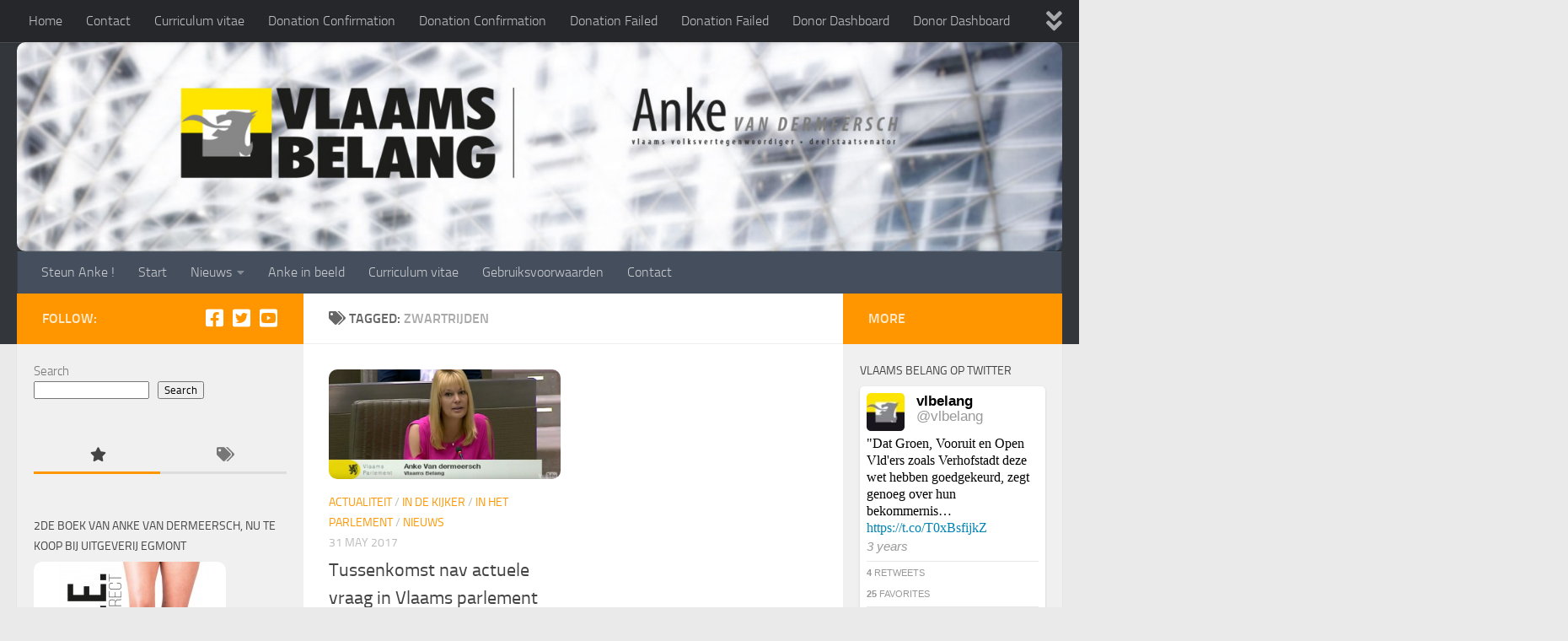

--- FILE ---
content_type: text/html; charset=UTF-8
request_url: https://ankevandermeersch.be/tag/zwartrijden/
body_size: 19841
content:
<!DOCTYPE html>
<html class="no-js" lang="en-US">
<head>
  <meta charset="UTF-8">
  <meta name="viewport" content="width=device-width, initial-scale=1.0">
  <link rel="profile" href="https://gmpg.org/xfn/11" />
  <link rel="pingback" href="https://ankevandermeersch.be/xmlrpc.php">

  <link rel="dns-prefetch" href="//cdn.hu-manity.co" />
		<!-- Cookie Compliance -->
		<script type="text/javascript">var huOptions = {"appID":"ankevandermeerschbe-4d1b790","currentLanguage":"en","blocking":false,"globalCookie":false,"isAdmin":false,"privacyConsent":true,"forms":[]};</script>
		<script type="text/javascript" src="https://cdn.hu-manity.co/hu-banner.min.js"></script><meta name='robots' content='index, follow, max-image-preview:large, max-snippet:-1, max-video-preview:-1' />
<script>document.documentElement.className = document.documentElement.className.replace("no-js","js");</script>

	<!-- This site is optimized with the Yoast SEO plugin v26.5 - https://yoast.com/wordpress/plugins/seo/ -->
	<title>zwartrijden Archieven - Anke Van Dermeersch</title>
	<link rel="canonical" href="https://ankevandermeersch.be/tag/zwartrijden/" />
	<meta property="og:locale" content="en_US" />
	<meta property="og:type" content="article" />
	<meta property="og:title" content="zwartrijden Archieven - Anke Van Dermeersch" />
	<meta property="og:url" content="https://ankevandermeersch.be/tag/zwartrijden/" />
	<meta property="og:site_name" content="Anke Van Dermeersch" />
	<meta name="twitter:card" content="summary_large_image" />
	<script type="application/ld+json" class="yoast-schema-graph">{"@context":"https://schema.org","@graph":[{"@type":"CollectionPage","@id":"https://ankevandermeersch.be/tag/zwartrijden/","url":"https://ankevandermeersch.be/tag/zwartrijden/","name":"zwartrijden Archieven - Anke Van Dermeersch","isPartOf":{"@id":"https://ankevandermeersch.be/#website"},"primaryImageOfPage":{"@id":"https://ankevandermeersch.be/tag/zwartrijden/#primaryimage"},"image":{"@id":"https://ankevandermeersch.be/tag/zwartrijden/#primaryimage"},"thumbnailUrl":"https://ankevandermeersch.be/wp-content/uploads/2017/05/DBKDeKhXsAABACP.jpg","inLanguage":"en-US"},{"@type":"ImageObject","inLanguage":"en-US","@id":"https://ankevandermeersch.be/tag/zwartrijden/#primaryimage","url":"https://ankevandermeersch.be/wp-content/uploads/2017/05/DBKDeKhXsAABACP.jpg","contentUrl":"https://ankevandermeersch.be/wp-content/uploads/2017/05/DBKDeKhXsAABACP.jpg","width":1108,"height":649},{"@type":"WebSite","@id":"https://ankevandermeersch.be/#website","url":"https://ankevandermeersch.be/","name":"Anke Van Dermeersch","description":"Een sterke vrouw in een harde mannenwereld","publisher":{"@id":"https://ankevandermeersch.be/#organization"},"potentialAction":[{"@type":"SearchAction","target":{"@type":"EntryPoint","urlTemplate":"https://ankevandermeersch.be/?s={search_term_string}"},"query-input":{"@type":"PropertyValueSpecification","valueRequired":true,"valueName":"search_term_string"}}],"inLanguage":"en-US"},{"@type":"Organization","@id":"https://ankevandermeersch.be/#organization","name":"Anke Van Dermeersch","url":"https://ankevandermeersch.be/","logo":{"@type":"ImageObject","inLanguage":"en-US","@id":"https://ankevandermeersch.be/#/schema/logo/image/","url":"https://ankevandermeersch.be/wp-content/uploads/2023/06/anke_header_21.png","contentUrl":"https://ankevandermeersch.be/wp-content/uploads/2023/06/anke_header_21.png","width":1815,"height":290,"caption":"Anke Van Dermeersch"},"image":{"@id":"https://ankevandermeersch.be/#/schema/logo/image/"}}]}</script>
	<!-- / Yoast SEO plugin. -->


<link rel='dns-prefetch' href='//fonts.googleapis.com' />
<link rel="alternate" type="application/rss+xml" title="Anke Van Dermeersch &raquo; Feed" href="https://ankevandermeersch.be/feed/" />
<link rel="alternate" type="application/rss+xml" title="Anke Van Dermeersch &raquo; Comments Feed" href="https://ankevandermeersch.be/comments/feed/" />
<link rel="alternate" type="application/rss+xml" title="Anke Van Dermeersch &raquo; zwartrijden Tag Feed" href="https://ankevandermeersch.be/tag/zwartrijden/feed/" />
<style id='wp-img-auto-sizes-contain-inline-css'>
img:is([sizes=auto i],[sizes^="auto," i]){contain-intrinsic-size:3000px 1500px}
/*# sourceURL=wp-img-auto-sizes-contain-inline-css */
</style>
<link rel='stylesheet' id='givewp-campaign-blocks-fonts-css' href='https://fonts.googleapis.com/css2?family=Inter%3Awght%40400%3B500%3B600%3B700&#038;display=swap&#038;ver=6.9' media='all' />
<style id='wp-emoji-styles-inline-css'>

	img.wp-smiley, img.emoji {
		display: inline !important;
		border: none !important;
		box-shadow: none !important;
		height: 1em !important;
		width: 1em !important;
		margin: 0 0.07em !important;
		vertical-align: -0.1em !important;
		background: none !important;
		padding: 0 !important;
	}
/*# sourceURL=wp-emoji-styles-inline-css */
</style>
<style id='wp-block-library-inline-css'>
:root{--wp-block-synced-color:#7a00df;--wp-block-synced-color--rgb:122,0,223;--wp-bound-block-color:var(--wp-block-synced-color);--wp-editor-canvas-background:#ddd;--wp-admin-theme-color:#007cba;--wp-admin-theme-color--rgb:0,124,186;--wp-admin-theme-color-darker-10:#006ba1;--wp-admin-theme-color-darker-10--rgb:0,107,160.5;--wp-admin-theme-color-darker-20:#005a87;--wp-admin-theme-color-darker-20--rgb:0,90,135;--wp-admin-border-width-focus:2px}@media (min-resolution:192dpi){:root{--wp-admin-border-width-focus:1.5px}}.wp-element-button{cursor:pointer}:root .has-very-light-gray-background-color{background-color:#eee}:root .has-very-dark-gray-background-color{background-color:#313131}:root .has-very-light-gray-color{color:#eee}:root .has-very-dark-gray-color{color:#313131}:root .has-vivid-green-cyan-to-vivid-cyan-blue-gradient-background{background:linear-gradient(135deg,#00d084,#0693e3)}:root .has-purple-crush-gradient-background{background:linear-gradient(135deg,#34e2e4,#4721fb 50%,#ab1dfe)}:root .has-hazy-dawn-gradient-background{background:linear-gradient(135deg,#faaca8,#dad0ec)}:root .has-subdued-olive-gradient-background{background:linear-gradient(135deg,#fafae1,#67a671)}:root .has-atomic-cream-gradient-background{background:linear-gradient(135deg,#fdd79a,#004a59)}:root .has-nightshade-gradient-background{background:linear-gradient(135deg,#330968,#31cdcf)}:root .has-midnight-gradient-background{background:linear-gradient(135deg,#020381,#2874fc)}:root{--wp--preset--font-size--normal:16px;--wp--preset--font-size--huge:42px}.has-regular-font-size{font-size:1em}.has-larger-font-size{font-size:2.625em}.has-normal-font-size{font-size:var(--wp--preset--font-size--normal)}.has-huge-font-size{font-size:var(--wp--preset--font-size--huge)}.has-text-align-center{text-align:center}.has-text-align-left{text-align:left}.has-text-align-right{text-align:right}.has-fit-text{white-space:nowrap!important}#end-resizable-editor-section{display:none}.aligncenter{clear:both}.items-justified-left{justify-content:flex-start}.items-justified-center{justify-content:center}.items-justified-right{justify-content:flex-end}.items-justified-space-between{justify-content:space-between}.screen-reader-text{border:0;clip-path:inset(50%);height:1px;margin:-1px;overflow:hidden;padding:0;position:absolute;width:1px;word-wrap:normal!important}.screen-reader-text:focus{background-color:#ddd;clip-path:none;color:#444;display:block;font-size:1em;height:auto;left:5px;line-height:normal;padding:15px 23px 14px;text-decoration:none;top:5px;width:auto;z-index:100000}html :where(.has-border-color){border-style:solid}html :where([style*=border-top-color]){border-top-style:solid}html :where([style*=border-right-color]){border-right-style:solid}html :where([style*=border-bottom-color]){border-bottom-style:solid}html :where([style*=border-left-color]){border-left-style:solid}html :where([style*=border-width]){border-style:solid}html :where([style*=border-top-width]){border-top-style:solid}html :where([style*=border-right-width]){border-right-style:solid}html :where([style*=border-bottom-width]){border-bottom-style:solid}html :where([style*=border-left-width]){border-left-style:solid}html :where(img[class*=wp-image-]){height:auto;max-width:100%}:where(figure){margin:0 0 1em}html :where(.is-position-sticky){--wp-admin--admin-bar--position-offset:var(--wp-admin--admin-bar--height,0px)}@media screen and (max-width:600px){html :where(.is-position-sticky){--wp-admin--admin-bar--position-offset:0px}}

/*# sourceURL=wp-block-library-inline-css */
</style><style id='wp-block-search-inline-css'>
.wp-block-search__button{margin-left:10px;word-break:normal}.wp-block-search__button.has-icon{line-height:0}.wp-block-search__button svg{height:1.25em;min-height:24px;min-width:24px;width:1.25em;fill:currentColor;vertical-align:text-bottom}:where(.wp-block-search__button){border:1px solid #ccc;padding:6px 10px}.wp-block-search__inside-wrapper{display:flex;flex:auto;flex-wrap:nowrap;max-width:100%}.wp-block-search__label{width:100%}.wp-block-search.wp-block-search__button-only .wp-block-search__button{box-sizing:border-box;display:flex;flex-shrink:0;justify-content:center;margin-left:0;max-width:100%}.wp-block-search.wp-block-search__button-only .wp-block-search__inside-wrapper{min-width:0!important;transition-property:width}.wp-block-search.wp-block-search__button-only .wp-block-search__input{flex-basis:100%;transition-duration:.3s}.wp-block-search.wp-block-search__button-only.wp-block-search__searchfield-hidden,.wp-block-search.wp-block-search__button-only.wp-block-search__searchfield-hidden .wp-block-search__inside-wrapper{overflow:hidden}.wp-block-search.wp-block-search__button-only.wp-block-search__searchfield-hidden .wp-block-search__input{border-left-width:0!important;border-right-width:0!important;flex-basis:0;flex-grow:0;margin:0;min-width:0!important;padding-left:0!important;padding-right:0!important;width:0!important}:where(.wp-block-search__input){appearance:none;border:1px solid #949494;flex-grow:1;font-family:inherit;font-size:inherit;font-style:inherit;font-weight:inherit;letter-spacing:inherit;line-height:inherit;margin-left:0;margin-right:0;min-width:3rem;padding:8px;text-decoration:unset!important;text-transform:inherit}:where(.wp-block-search__button-inside .wp-block-search__inside-wrapper){background-color:#fff;border:1px solid #949494;box-sizing:border-box;padding:4px}:where(.wp-block-search__button-inside .wp-block-search__inside-wrapper) .wp-block-search__input{border:none;border-radius:0;padding:0 4px}:where(.wp-block-search__button-inside .wp-block-search__inside-wrapper) .wp-block-search__input:focus{outline:none}:where(.wp-block-search__button-inside .wp-block-search__inside-wrapper) :where(.wp-block-search__button){padding:4px 8px}.wp-block-search.aligncenter .wp-block-search__inside-wrapper{margin:auto}.wp-block[data-align=right] .wp-block-search.wp-block-search__button-only .wp-block-search__inside-wrapper{float:right}
/*# sourceURL=https://ankevandermeersch.be/wp-includes/blocks/search/style.min.css */
</style>
<style id='global-styles-inline-css'>
:root{--wp--preset--aspect-ratio--square: 1;--wp--preset--aspect-ratio--4-3: 4/3;--wp--preset--aspect-ratio--3-4: 3/4;--wp--preset--aspect-ratio--3-2: 3/2;--wp--preset--aspect-ratio--2-3: 2/3;--wp--preset--aspect-ratio--16-9: 16/9;--wp--preset--aspect-ratio--9-16: 9/16;--wp--preset--color--black: #000000;--wp--preset--color--cyan-bluish-gray: #abb8c3;--wp--preset--color--white: #ffffff;--wp--preset--color--pale-pink: #f78da7;--wp--preset--color--vivid-red: #cf2e2e;--wp--preset--color--luminous-vivid-orange: #ff6900;--wp--preset--color--luminous-vivid-amber: #fcb900;--wp--preset--color--light-green-cyan: #7bdcb5;--wp--preset--color--vivid-green-cyan: #00d084;--wp--preset--color--pale-cyan-blue: #8ed1fc;--wp--preset--color--vivid-cyan-blue: #0693e3;--wp--preset--color--vivid-purple: #9b51e0;--wp--preset--gradient--vivid-cyan-blue-to-vivid-purple: linear-gradient(135deg,rgb(6,147,227) 0%,rgb(155,81,224) 100%);--wp--preset--gradient--light-green-cyan-to-vivid-green-cyan: linear-gradient(135deg,rgb(122,220,180) 0%,rgb(0,208,130) 100%);--wp--preset--gradient--luminous-vivid-amber-to-luminous-vivid-orange: linear-gradient(135deg,rgb(252,185,0) 0%,rgb(255,105,0) 100%);--wp--preset--gradient--luminous-vivid-orange-to-vivid-red: linear-gradient(135deg,rgb(255,105,0) 0%,rgb(207,46,46) 100%);--wp--preset--gradient--very-light-gray-to-cyan-bluish-gray: linear-gradient(135deg,rgb(238,238,238) 0%,rgb(169,184,195) 100%);--wp--preset--gradient--cool-to-warm-spectrum: linear-gradient(135deg,rgb(74,234,220) 0%,rgb(151,120,209) 20%,rgb(207,42,186) 40%,rgb(238,44,130) 60%,rgb(251,105,98) 80%,rgb(254,248,76) 100%);--wp--preset--gradient--blush-light-purple: linear-gradient(135deg,rgb(255,206,236) 0%,rgb(152,150,240) 100%);--wp--preset--gradient--blush-bordeaux: linear-gradient(135deg,rgb(254,205,165) 0%,rgb(254,45,45) 50%,rgb(107,0,62) 100%);--wp--preset--gradient--luminous-dusk: linear-gradient(135deg,rgb(255,203,112) 0%,rgb(199,81,192) 50%,rgb(65,88,208) 100%);--wp--preset--gradient--pale-ocean: linear-gradient(135deg,rgb(255,245,203) 0%,rgb(182,227,212) 50%,rgb(51,167,181) 100%);--wp--preset--gradient--electric-grass: linear-gradient(135deg,rgb(202,248,128) 0%,rgb(113,206,126) 100%);--wp--preset--gradient--midnight: linear-gradient(135deg,rgb(2,3,129) 0%,rgb(40,116,252) 100%);--wp--preset--font-size--small: 13px;--wp--preset--font-size--medium: 20px;--wp--preset--font-size--large: 36px;--wp--preset--font-size--x-large: 42px;--wp--preset--spacing--20: 0.44rem;--wp--preset--spacing--30: 0.67rem;--wp--preset--spacing--40: 1rem;--wp--preset--spacing--50: 1.5rem;--wp--preset--spacing--60: 2.25rem;--wp--preset--spacing--70: 3.38rem;--wp--preset--spacing--80: 5.06rem;--wp--preset--shadow--natural: 6px 6px 9px rgba(0, 0, 0, 0.2);--wp--preset--shadow--deep: 12px 12px 50px rgba(0, 0, 0, 0.4);--wp--preset--shadow--sharp: 6px 6px 0px rgba(0, 0, 0, 0.2);--wp--preset--shadow--outlined: 6px 6px 0px -3px rgb(255, 255, 255), 6px 6px rgb(0, 0, 0);--wp--preset--shadow--crisp: 6px 6px 0px rgb(0, 0, 0);}:where(.is-layout-flex){gap: 0.5em;}:where(.is-layout-grid){gap: 0.5em;}body .is-layout-flex{display: flex;}.is-layout-flex{flex-wrap: wrap;align-items: center;}.is-layout-flex > :is(*, div){margin: 0;}body .is-layout-grid{display: grid;}.is-layout-grid > :is(*, div){margin: 0;}:where(.wp-block-columns.is-layout-flex){gap: 2em;}:where(.wp-block-columns.is-layout-grid){gap: 2em;}:where(.wp-block-post-template.is-layout-flex){gap: 1.25em;}:where(.wp-block-post-template.is-layout-grid){gap: 1.25em;}.has-black-color{color: var(--wp--preset--color--black) !important;}.has-cyan-bluish-gray-color{color: var(--wp--preset--color--cyan-bluish-gray) !important;}.has-white-color{color: var(--wp--preset--color--white) !important;}.has-pale-pink-color{color: var(--wp--preset--color--pale-pink) !important;}.has-vivid-red-color{color: var(--wp--preset--color--vivid-red) !important;}.has-luminous-vivid-orange-color{color: var(--wp--preset--color--luminous-vivid-orange) !important;}.has-luminous-vivid-amber-color{color: var(--wp--preset--color--luminous-vivid-amber) !important;}.has-light-green-cyan-color{color: var(--wp--preset--color--light-green-cyan) !important;}.has-vivid-green-cyan-color{color: var(--wp--preset--color--vivid-green-cyan) !important;}.has-pale-cyan-blue-color{color: var(--wp--preset--color--pale-cyan-blue) !important;}.has-vivid-cyan-blue-color{color: var(--wp--preset--color--vivid-cyan-blue) !important;}.has-vivid-purple-color{color: var(--wp--preset--color--vivid-purple) !important;}.has-black-background-color{background-color: var(--wp--preset--color--black) !important;}.has-cyan-bluish-gray-background-color{background-color: var(--wp--preset--color--cyan-bluish-gray) !important;}.has-white-background-color{background-color: var(--wp--preset--color--white) !important;}.has-pale-pink-background-color{background-color: var(--wp--preset--color--pale-pink) !important;}.has-vivid-red-background-color{background-color: var(--wp--preset--color--vivid-red) !important;}.has-luminous-vivid-orange-background-color{background-color: var(--wp--preset--color--luminous-vivid-orange) !important;}.has-luminous-vivid-amber-background-color{background-color: var(--wp--preset--color--luminous-vivid-amber) !important;}.has-light-green-cyan-background-color{background-color: var(--wp--preset--color--light-green-cyan) !important;}.has-vivid-green-cyan-background-color{background-color: var(--wp--preset--color--vivid-green-cyan) !important;}.has-pale-cyan-blue-background-color{background-color: var(--wp--preset--color--pale-cyan-blue) !important;}.has-vivid-cyan-blue-background-color{background-color: var(--wp--preset--color--vivid-cyan-blue) !important;}.has-vivid-purple-background-color{background-color: var(--wp--preset--color--vivid-purple) !important;}.has-black-border-color{border-color: var(--wp--preset--color--black) !important;}.has-cyan-bluish-gray-border-color{border-color: var(--wp--preset--color--cyan-bluish-gray) !important;}.has-white-border-color{border-color: var(--wp--preset--color--white) !important;}.has-pale-pink-border-color{border-color: var(--wp--preset--color--pale-pink) !important;}.has-vivid-red-border-color{border-color: var(--wp--preset--color--vivid-red) !important;}.has-luminous-vivid-orange-border-color{border-color: var(--wp--preset--color--luminous-vivid-orange) !important;}.has-luminous-vivid-amber-border-color{border-color: var(--wp--preset--color--luminous-vivid-amber) !important;}.has-light-green-cyan-border-color{border-color: var(--wp--preset--color--light-green-cyan) !important;}.has-vivid-green-cyan-border-color{border-color: var(--wp--preset--color--vivid-green-cyan) !important;}.has-pale-cyan-blue-border-color{border-color: var(--wp--preset--color--pale-cyan-blue) !important;}.has-vivid-cyan-blue-border-color{border-color: var(--wp--preset--color--vivid-cyan-blue) !important;}.has-vivid-purple-border-color{border-color: var(--wp--preset--color--vivid-purple) !important;}.has-vivid-cyan-blue-to-vivid-purple-gradient-background{background: var(--wp--preset--gradient--vivid-cyan-blue-to-vivid-purple) !important;}.has-light-green-cyan-to-vivid-green-cyan-gradient-background{background: var(--wp--preset--gradient--light-green-cyan-to-vivid-green-cyan) !important;}.has-luminous-vivid-amber-to-luminous-vivid-orange-gradient-background{background: var(--wp--preset--gradient--luminous-vivid-amber-to-luminous-vivid-orange) !important;}.has-luminous-vivid-orange-to-vivid-red-gradient-background{background: var(--wp--preset--gradient--luminous-vivid-orange-to-vivid-red) !important;}.has-very-light-gray-to-cyan-bluish-gray-gradient-background{background: var(--wp--preset--gradient--very-light-gray-to-cyan-bluish-gray) !important;}.has-cool-to-warm-spectrum-gradient-background{background: var(--wp--preset--gradient--cool-to-warm-spectrum) !important;}.has-blush-light-purple-gradient-background{background: var(--wp--preset--gradient--blush-light-purple) !important;}.has-blush-bordeaux-gradient-background{background: var(--wp--preset--gradient--blush-bordeaux) !important;}.has-luminous-dusk-gradient-background{background: var(--wp--preset--gradient--luminous-dusk) !important;}.has-pale-ocean-gradient-background{background: var(--wp--preset--gradient--pale-ocean) !important;}.has-electric-grass-gradient-background{background: var(--wp--preset--gradient--electric-grass) !important;}.has-midnight-gradient-background{background: var(--wp--preset--gradient--midnight) !important;}.has-small-font-size{font-size: var(--wp--preset--font-size--small) !important;}.has-medium-font-size{font-size: var(--wp--preset--font-size--medium) !important;}.has-large-font-size{font-size: var(--wp--preset--font-size--large) !important;}.has-x-large-font-size{font-size: var(--wp--preset--font-size--x-large) !important;}
/*# sourceURL=global-styles-inline-css */
</style>

<style id='classic-theme-styles-inline-css'>
/*! This file is auto-generated */
.wp-block-button__link{color:#fff;background-color:#32373c;border-radius:9999px;box-shadow:none;text-decoration:none;padding:calc(.667em + 2px) calc(1.333em + 2px);font-size:1.125em}.wp-block-file__button{background:#32373c;color:#fff;text-decoration:none}
/*# sourceURL=/wp-includes/css/classic-themes.min.css */
</style>
<link rel='stylesheet' id='responsive-lightbox-swipebox-css' href='https://ankevandermeersch.be/wp-content/plugins/responsive-lightbox/assets/swipebox/swipebox.min.css?ver=1.5.2' media='all' />
<link rel='stylesheet' id='give-styles-css' href='https://ankevandermeersch.be/wp-content/plugins/give/build/assets/dist/css/give.css?ver=4.13.2' media='all' />
<link rel='stylesheet' id='give-donation-summary-style-frontend-css' href='https://ankevandermeersch.be/wp-content/plugins/give/build/assets/dist/css/give-donation-summary.css?ver=4.13.2' media='all' />
<link rel='stylesheet' id='givewp-design-system-foundation-css' href='https://ankevandermeersch.be/wp-content/plugins/give/build/assets/dist/css/design-system/foundation.css?ver=1.2.0' media='all' />
<link rel='stylesheet' id='hueman-main-style-css' href='https://ankevandermeersch.be/wp-content/themes/hueman/assets/front/css/main.min.css?ver=3.7.27' media='all' />
<style id='hueman-main-style-inline-css'>
body { font-size:1.00rem; }@media only screen and (min-width: 720px) {
        .nav > li { font-size:1.00rem; }
      }.sidebar .widget { padding-left: 20px; padding-right: 20px; padding-top: 20px; }::selection { background-color: #ff9600; }
::-moz-selection { background-color: #ff9600; }a,a>span.hu-external::after,.themeform label .required,#flexslider-featured .flex-direction-nav .flex-next:hover,#flexslider-featured .flex-direction-nav .flex-prev:hover,.post-hover:hover .post-title a,.post-title a:hover,.sidebar.s1 .post-nav li a:hover i,.content .post-nav li a:hover i,.post-related a:hover,.sidebar.s1 .widget_rss ul li a,#footer .widget_rss ul li a,.sidebar.s1 .widget_calendar a,#footer .widget_calendar a,.sidebar.s1 .alx-tab .tab-item-category a,.sidebar.s1 .alx-posts .post-item-category a,.sidebar.s1 .alx-tab li:hover .tab-item-title a,.sidebar.s1 .alx-tab li:hover .tab-item-comment a,.sidebar.s1 .alx-posts li:hover .post-item-title a,#footer .alx-tab .tab-item-category a,#footer .alx-posts .post-item-category a,#footer .alx-tab li:hover .tab-item-title a,#footer .alx-tab li:hover .tab-item-comment a,#footer .alx-posts li:hover .post-item-title a,.comment-tabs li.active a,.comment-awaiting-moderation,.child-menu a:hover,.child-menu .current_page_item > a,.wp-pagenavi a{ color: #ff9600; }input[type="submit"],.themeform button[type="submit"],.sidebar.s1 .sidebar-top,.sidebar.s1 .sidebar-toggle,#flexslider-featured .flex-control-nav li a.flex-active,.post-tags a:hover,.sidebar.s1 .widget_calendar caption,#footer .widget_calendar caption,.author-bio .bio-avatar:after,.commentlist li.bypostauthor > .comment-body:after,.commentlist li.comment-author-admin > .comment-body:after{ background-color: #ff9600; }.post-format .format-container { border-color: #ff9600; }.sidebar.s1 .alx-tabs-nav li.active a,#footer .alx-tabs-nav li.active a,.comment-tabs li.active a,.wp-pagenavi a:hover,.wp-pagenavi a:active,.wp-pagenavi span.current{ border-bottom-color: #ff9600!important; }.sidebar.s2 .post-nav li a:hover i,
.sidebar.s2 .widget_rss ul li a,
.sidebar.s2 .widget_calendar a,
.sidebar.s2 .alx-tab .tab-item-category a,
.sidebar.s2 .alx-posts .post-item-category a,
.sidebar.s2 .alx-tab li:hover .tab-item-title a,
.sidebar.s2 .alx-tab li:hover .tab-item-comment a,
.sidebar.s2 .alx-posts li:hover .post-item-title a { color: #ff9600; }
.sidebar.s2 .sidebar-top,.sidebar.s2 .sidebar-toggle,.post-comments,.jp-play-bar,.jp-volume-bar-value,.sidebar.s2 .widget_calendar caption{ background-color: #ff9600; }.sidebar.s2 .alx-tabs-nav li.active a { border-bottom-color: #ff9600; }
.post-comments::before { border-right-color: #ff9600; }
      .search-expand,
              #nav-topbar.nav-container { background-color: #26272b}@media only screen and (min-width: 720px) {
                #nav-topbar .nav ul { background-color: #26272b; }
              }.is-scrolled #header .nav-container.desktop-sticky,
              .is-scrolled #header .search-expand { background-color: #26272b; background-color: rgba(38,39,43,0.90) }.is-scrolled .topbar-transparent #nav-topbar.desktop-sticky .nav ul { background-color: #26272b; background-color: rgba(38,39,43,0.95) }#header { background-color: #33363b; }
@media only screen and (min-width: 720px) {
  #nav-header .nav ul { background-color: #33363b; }
}
        #header #nav-mobile { background-color: #33363b; }.is-scrolled #header #nav-mobile { background-color: #33363b; background-color: rgba(51,54,59,0.90) }#nav-header.nav-container, #main-header-search .search-expand { background-color: ; }
@media only screen and (min-width: 720px) {
  #nav-header .nav ul { background-color: ; }
}
        .site-title a img { max-height: 150px; }img { -webkit-border-radius: 10px; border-radius: 10px; }body { background-color: #eaeaea; }
/*# sourceURL=hueman-main-style-inline-css */
</style>
<link rel='stylesheet' id='hueman-font-awesome-css' href='https://ankevandermeersch.be/wp-content/themes/hueman/assets/front/css/font-awesome.min.css?ver=3.7.27' media='all' />
<link rel='stylesheet' id='wptt_front-css' href='https://ankevandermeersch.be/wp-content/plugins/wp-twitter-feeds/controller/../css/admin_style.min.css?ver=6.9' media='all' />
<script src="https://ankevandermeersch.be/wp-includes/js/jquery/jquery.min.js?ver=3.7.1" id="jquery-core-js"></script>
<script src="https://ankevandermeersch.be/wp-includes/js/jquery/jquery-migrate.min.js?ver=3.4.1" id="jquery-migrate-js"></script>
<script src="https://ankevandermeersch.be/wp-content/plugins/responsive-lightbox/assets/swipebox/jquery.swipebox.min.js?ver=1.5.2" id="responsive-lightbox-swipebox-js"></script>
<script src="https://ankevandermeersch.be/wp-includes/js/underscore.min.js?ver=1.13.7" id="underscore-js"></script>
<script src="https://ankevandermeersch.be/wp-content/plugins/responsive-lightbox/assets/infinitescroll/infinite-scroll.pkgd.min.js?ver=4.0.1" id="responsive-lightbox-infinite-scroll-js"></script>
<script id="responsive-lightbox-js-before">
var rlArgs = {"script":"swipebox","selector":"lightbox","customEvents":"","activeGalleries":true,"animation":true,"hideCloseButtonOnMobile":false,"removeBarsOnMobile":false,"hideBars":true,"hideBarsDelay":5000,"videoMaxWidth":1080,"useSVG":true,"loopAtEnd":false,"woocommerce_gallery":false,"ajaxurl":"https:\/\/ankevandermeersch.be\/wp-admin\/admin-ajax.php","nonce":"9b0bbf72d5","preview":false,"postId":5433,"scriptExtension":false};

//# sourceURL=responsive-lightbox-js-before
</script>
<script src="https://ankevandermeersch.be/wp-content/plugins/responsive-lightbox/js/front.js?ver=2.5.5" id="responsive-lightbox-js"></script>
<script src="https://ankevandermeersch.be/wp-includes/js/dist/hooks.min.js?ver=dd5603f07f9220ed27f1" id="wp-hooks-js"></script>
<script src="https://ankevandermeersch.be/wp-includes/js/dist/i18n.min.js?ver=c26c3dc7bed366793375" id="wp-i18n-js"></script>
<script id="wp-i18n-js-after">
wp.i18n.setLocaleData( { 'text direction\u0004ltr': [ 'ltr' ] } );
//# sourceURL=wp-i18n-js-after
</script>
<script id="give-js-extra">
var give_global_vars = {"ajaxurl":"https://ankevandermeersch.be/wp-admin/admin-ajax.php","checkout_nonce":"e81d64adc2","currency":"USD","currency_sign":"$","currency_pos":"before","thousands_separator":",","decimal_separator":".","no_gateway":"Please select a payment method.","bad_minimum":"The minimum custom donation amount for this form is","bad_maximum":"The maximum custom donation amount for this form is","general_loading":"Loading...","purchase_loading":"Please Wait...","textForOverlayScreen":"\u003Ch3\u003EProcessing...\u003C/h3\u003E\u003Cp\u003EThis will only take a second!\u003C/p\u003E","number_decimals":"2","is_test_mode":"1","give_version":"4.13.2","magnific_options":{"main_class":"give-modal","close_on_bg_click":false},"form_translation":{"payment-mode":"Please select payment mode.","give_first":"Please enter your first name.","give_last":"Please enter your last name.","give_email":"Please enter a valid email address.","give_user_login":"Invalid email address or username.","give_user_pass":"Enter a password.","give_user_pass_confirm":"Enter the password confirmation.","give_agree_to_terms":"You must agree to the terms and conditions."},"confirm_email_sent_message":"Please check your email and click on the link to access your complete donation history.","ajax_vars":{"ajaxurl":"https://ankevandermeersch.be/wp-admin/admin-ajax.php","ajaxNonce":"12c611c376","loading":"Loading","select_option":"Please select an option","default_gateway":"manual","permalinks":"1","number_decimals":2},"cookie_hash":"9623d11c60b1857f98cbbe9057c7ee88","session_nonce_cookie_name":"wp-give_session_reset_nonce_9623d11c60b1857f98cbbe9057c7ee88","session_cookie_name":"wp-give_session_9623d11c60b1857f98cbbe9057c7ee88","delete_session_nonce_cookie":"0"};
var giveApiSettings = {"root":"https://ankevandermeersch.be/wp-json/give-api/v2/","rest_base":"give-api/v2"};
//# sourceURL=give-js-extra
</script>
<script src="https://ankevandermeersch.be/wp-content/plugins/give/build/assets/dist/js/give.js?ver=8540f4f50a2032d9c5b5" id="give-js"></script>
<link rel="https://api.w.org/" href="https://ankevandermeersch.be/wp-json/" /><link rel="alternate" title="JSON" type="application/json" href="https://ankevandermeersch.be/wp-json/wp/v2/tags/580" /><link rel="EditURI" type="application/rsd+xml" title="RSD" href="https://ankevandermeersch.be/xmlrpc.php?rsd" />
<meta name="generator" content="WordPress 6.9" />
<meta name="generator" content="Give v4.13.2" />
    <link rel="preload" as="font" type="font/woff2" href="https://ankevandermeersch.be/wp-content/themes/hueman/assets/front/webfonts/fa-brands-400.woff2?v=5.15.2" crossorigin="anonymous"/>
    <link rel="preload" as="font" type="font/woff2" href="https://ankevandermeersch.be/wp-content/themes/hueman/assets/front/webfonts/fa-regular-400.woff2?v=5.15.2" crossorigin="anonymous"/>
    <link rel="preload" as="font" type="font/woff2" href="https://ankevandermeersch.be/wp-content/themes/hueman/assets/front/webfonts/fa-solid-900.woff2?v=5.15.2" crossorigin="anonymous"/>
  <link rel="preload" as="font" type="font/woff" href="https://ankevandermeersch.be/wp-content/themes/hueman/assets/front/fonts/titillium-light-webfont.woff" crossorigin="anonymous"/>
<link rel="preload" as="font" type="font/woff" href="https://ankevandermeersch.be/wp-content/themes/hueman/assets/front/fonts/titillium-lightitalic-webfont.woff" crossorigin="anonymous"/>
<link rel="preload" as="font" type="font/woff" href="https://ankevandermeersch.be/wp-content/themes/hueman/assets/front/fonts/titillium-regular-webfont.woff" crossorigin="anonymous"/>
<link rel="preload" as="font" type="font/woff" href="https://ankevandermeersch.be/wp-content/themes/hueman/assets/front/fonts/titillium-regularitalic-webfont.woff" crossorigin="anonymous"/>
<link rel="preload" as="font" type="font/woff" href="https://ankevandermeersch.be/wp-content/themes/hueman/assets/front/fonts/titillium-semibold-webfont.woff" crossorigin="anonymous"/>
<style>
  /*  base : fonts
/* ------------------------------------ */
body { font-family: "Titillium", Arial, sans-serif; }
@font-face {
  font-family: 'Titillium';
  src: url('https://ankevandermeersch.be/wp-content/themes/hueman/assets/front/fonts/titillium-light-webfont.eot');
  src: url('https://ankevandermeersch.be/wp-content/themes/hueman/assets/front/fonts/titillium-light-webfont.svg#titillium-light-webfont') format('svg'),
     url('https://ankevandermeersch.be/wp-content/themes/hueman/assets/front/fonts/titillium-light-webfont.eot?#iefix') format('embedded-opentype'),
     url('https://ankevandermeersch.be/wp-content/themes/hueman/assets/front/fonts/titillium-light-webfont.woff') format('woff'),
     url('https://ankevandermeersch.be/wp-content/themes/hueman/assets/front/fonts/titillium-light-webfont.ttf') format('truetype');
  font-weight: 300;
  font-style: normal;
}
@font-face {
  font-family: 'Titillium';
  src: url('https://ankevandermeersch.be/wp-content/themes/hueman/assets/front/fonts/titillium-lightitalic-webfont.eot');
  src: url('https://ankevandermeersch.be/wp-content/themes/hueman/assets/front/fonts/titillium-lightitalic-webfont.svg#titillium-lightitalic-webfont') format('svg'),
     url('https://ankevandermeersch.be/wp-content/themes/hueman/assets/front/fonts/titillium-lightitalic-webfont.eot?#iefix') format('embedded-opentype'),
     url('https://ankevandermeersch.be/wp-content/themes/hueman/assets/front/fonts/titillium-lightitalic-webfont.woff') format('woff'),
     url('https://ankevandermeersch.be/wp-content/themes/hueman/assets/front/fonts/titillium-lightitalic-webfont.ttf') format('truetype');
  font-weight: 300;
  font-style: italic;
}
@font-face {
  font-family: 'Titillium';
  src: url('https://ankevandermeersch.be/wp-content/themes/hueman/assets/front/fonts/titillium-regular-webfont.eot');
  src: url('https://ankevandermeersch.be/wp-content/themes/hueman/assets/front/fonts/titillium-regular-webfont.svg#titillium-regular-webfont') format('svg'),
     url('https://ankevandermeersch.be/wp-content/themes/hueman/assets/front/fonts/titillium-regular-webfont.eot?#iefix') format('embedded-opentype'),
     url('https://ankevandermeersch.be/wp-content/themes/hueman/assets/front/fonts/titillium-regular-webfont.woff') format('woff'),
     url('https://ankevandermeersch.be/wp-content/themes/hueman/assets/front/fonts/titillium-regular-webfont.ttf') format('truetype');
  font-weight: 400;
  font-style: normal;
}
@font-face {
  font-family: 'Titillium';
  src: url('https://ankevandermeersch.be/wp-content/themes/hueman/assets/front/fonts/titillium-regularitalic-webfont.eot');
  src: url('https://ankevandermeersch.be/wp-content/themes/hueman/assets/front/fonts/titillium-regularitalic-webfont.svg#titillium-regular-webfont') format('svg'),
     url('https://ankevandermeersch.be/wp-content/themes/hueman/assets/front/fonts/titillium-regularitalic-webfont.eot?#iefix') format('embedded-opentype'),
     url('https://ankevandermeersch.be/wp-content/themes/hueman/assets/front/fonts/titillium-regularitalic-webfont.woff') format('woff'),
     url('https://ankevandermeersch.be/wp-content/themes/hueman/assets/front/fonts/titillium-regularitalic-webfont.ttf') format('truetype');
  font-weight: 400;
  font-style: italic;
}
@font-face {
    font-family: 'Titillium';
    src: url('https://ankevandermeersch.be/wp-content/themes/hueman/assets/front/fonts/titillium-semibold-webfont.eot');
    src: url('https://ankevandermeersch.be/wp-content/themes/hueman/assets/front/fonts/titillium-semibold-webfont.svg#titillium-semibold-webfont') format('svg'),
         url('https://ankevandermeersch.be/wp-content/themes/hueman/assets/front/fonts/titillium-semibold-webfont.eot?#iefix') format('embedded-opentype'),
         url('https://ankevandermeersch.be/wp-content/themes/hueman/assets/front/fonts/titillium-semibold-webfont.woff') format('woff'),
         url('https://ankevandermeersch.be/wp-content/themes/hueman/assets/front/fonts/titillium-semibold-webfont.ttf') format('truetype');
  font-weight: 600;
  font-style: normal;
}
</style>
  <!--[if lt IE 9]>
<script src="https://ankevandermeersch.be/wp-content/themes/hueman/assets/front/js/ie/html5shiv-printshiv.min.js"></script>
<script src="https://ankevandermeersch.be/wp-content/themes/hueman/assets/front/js/ie/selectivizr.js"></script>
<![endif]-->
<link rel="icon" href="https://ankevandermeersch.be/wp-content/uploads/2022/04/image-80x80.jpg" sizes="32x32" />
<link rel="icon" href="https://ankevandermeersch.be/wp-content/uploads/2022/04/image-300x300.jpg" sizes="192x192" />
<link rel="apple-touch-icon" href="https://ankevandermeersch.be/wp-content/uploads/2022/04/image-300x300.jpg" />
<meta name="msapplication-TileImage" content="https://ankevandermeersch.be/wp-content/uploads/2022/04/image-300x300.jpg" />
</head>

<body class="archive tag tag-zwartrijden tag-580 wp-custom-logo wp-embed-responsive wp-theme-hueman cookies-not-set give-test-mode give-page col-3cm full-width topbar-enabled header-desktop-sticky header-mobile-sticky hueman-3-7-27 chrome">
<div id="wrapper">
  <a class="screen-reader-text skip-link" href="#content">Skip to content</a>
  
  <header id="header" class="main-menu-mobile-on one-mobile-menu main_menu header-ads-desktop  topbar-transparent has-header-img">
        <nav class="nav-container group mobile-menu mobile-sticky " id="nav-mobile" data-menu-id="header-1">
  <div class="mobile-title-logo-in-header"><p class="site-title">                  <a class="custom-logo-link" href="https://ankevandermeersch.be/" rel="home" title="Anke Van Dermeersch | Home page"><img src="https://ankevandermeersch.be/wp-content/uploads/2023/06/anke_header_21.png" alt="Anke Van Dermeersch" width="1815" height="290"/></a>                </p></div>
        
                    <!-- <div class="ham__navbar-toggler collapsed" aria-expanded="false">
          <div class="ham__navbar-span-wrapper">
            <span class="ham-toggler-menu__span"></span>
          </div>
        </div> -->
        <button class="ham__navbar-toggler-two collapsed" title="Menu" aria-expanded="false">
          <span class="ham__navbar-span-wrapper">
            <span class="line line-1"></span>
            <span class="line line-2"></span>
            <span class="line line-3"></span>
          </span>
        </button>
            
      <div class="nav-text"></div>
      <div class="nav-wrap container">
                  <ul class="nav container-inner group mobile-search">
                            <li>
                  <form role="search" method="get" class="search-form" action="https://ankevandermeersch.be/">
				<label>
					<span class="screen-reader-text">Search for:</span>
					<input type="search" class="search-field" placeholder="Search &hellip;" value="" name="s" />
				</label>
				<input type="submit" class="search-submit" value="Search" />
			</form>                </li>
                      </ul>
                <ul id="menu-bodemmenu" class="nav container-inner group"><li id="menu-item-5511" class="menu-item menu-item-type-post_type menu-item-object-page menu-item-5511"><a href="https://ankevandermeersch.be/steun-anke/">Steun Anke !</a></li>
<li id="menu-item-144" class="menu-item menu-item-type-custom menu-item-object-custom menu-item-144"><a href="/">Start</a></li>
<li id="menu-item-2440" class="menu-item menu-item-type-taxonomy menu-item-object-category menu-item-has-children menu-item-2440"><a href="https://ankevandermeersch.be/category/actualiteit/nieuws/">Nieuws</a>
<ul class="sub-menu">
	<li id="menu-item-2433" class="menu-item menu-item-type-taxonomy menu-item-object-category menu-item-2433"><a href="https://ankevandermeersch.be/category/actualiteit/inhetparlement/">In het parlement</a></li>
</ul>
</li>
<li id="menu-item-149" class="menu-item menu-item-type-taxonomy menu-item-object-category menu-item-149"><a href="https://ankevandermeersch.be/category/ankeinbeeld/">Anke in beeld</a></li>
<li id="menu-item-5512" class="menu-item menu-item-type-post_type menu-item-object-page menu-item-5512"><a href="https://ankevandermeersch.be/curriculum-vitae/">Curriculum vitae</a></li>
<li id="menu-item-142" class="menu-item menu-item-type-post_type menu-item-object-page menu-item-142"><a href="https://ankevandermeersch.be/gebruiksvoorwaarden/">Gebruiksvoorwaarden</a></li>
<li id="menu-item-2439" class="menu-item menu-item-type-post_type menu-item-object-page menu-item-2439"><a href="https://ankevandermeersch.be/contact/">Contact</a></li>
</ul>      </div>
</nav><!--/#nav-topbar-->  
        <nav class="nav-container group desktop-menu desktop-sticky " id="nav-topbar" data-menu-id="header-2">
    <div class="nav-text"></div>
  <div class="topbar-toggle-down">
    <i class="fas fa-angle-double-down" aria-hidden="true" data-toggle="down" title="Expand menu"></i>
    <i class="fas fa-angle-double-up" aria-hidden="true" data-toggle="up" title="Collapse menu"></i>
  </div>
  <div class="nav-wrap container">
    <ul class="nav container-inner group"><li ><a href="https://ankevandermeersch.be/">Home</a></li><li class="page_item page-item-1939"><a href="https://ankevandermeersch.be/contact/">Contact</a></li><li class="page_item page-item-76"><a href="https://ankevandermeersch.be/curriculum-vitae/">Curriculum vitae</a></li><li class="page_item page-item-6020"><a href="https://ankevandermeersch.be/donation-confirmation/">Donation Confirmation</a></li><li class="page_item page-item-6023"><a href="https://ankevandermeersch.be/donation-confirmation-2/">Donation Confirmation</a></li><li class="page_item page-item-6021"><a href="https://ankevandermeersch.be/donation-failed/">Donation Failed</a></li><li class="page_item page-item-6024"><a href="https://ankevandermeersch.be/donation-failed-2/">Donation Failed</a></li><li class="page_item page-item-6022"><a href="https://ankevandermeersch.be/donor-dashboard/">Donor Dashboard</a></li><li class="page_item page-item-6027"><a href="https://ankevandermeersch.be/donor-dashboard-2/">Donor Dashboard</a></li><li class="page_item page-item-51"><a href="https://ankevandermeersch.be/gebruiksvoorwaarden/">Gebruiksvoorwaarden</a></li><li class="page_item page-item-5476"><a href="https://ankevandermeersch.be/steun-anke/">Steun Anke !</a></li></ul>  </div>
      <div id="topbar-header-search" class="container">
      <div class="container-inner">
        <button class="toggle-search"><i class="fas fa-search"></i></button>
        <div class="search-expand">
          <div class="search-expand-inner"><form role="search" method="get" class="search-form" action="https://ankevandermeersch.be/">
				<label>
					<span class="screen-reader-text">Search for:</span>
					<input type="search" class="search-field" placeholder="Search &hellip;" value="" name="s" />
				</label>
				<input type="submit" class="search-submit" value="Search" />
			</form></div>
        </div>
      </div><!--/.container-inner-->
    </div><!--/.container-->
  
</nav><!--/#nav-topbar-->  
  <div class="container group">
        <div class="container-inner">

                <div id="header-image-wrap">
              <div class="group hu-pad central-header-zone">
                                                  </div>

              <a href="https://ankevandermeersch.be/" rel="home"><img src="https://ankevandermeersch.be/wp-content/uploads/2023/06/header_koepel_anke-1.jpg" width="2500" height="500" alt="" class="new-site-image" srcset="https://ankevandermeersch.be/wp-content/uploads/2023/06/header_koepel_anke-1.jpg 2500w, https://ankevandermeersch.be/wp-content/uploads/2023/06/header_koepel_anke-1-300x60.jpg 300w, https://ankevandermeersch.be/wp-content/uploads/2023/06/header_koepel_anke-1-1024x205.jpg 1024w, https://ankevandermeersch.be/wp-content/uploads/2023/06/header_koepel_anke-1-768x154.jpg 768w, https://ankevandermeersch.be/wp-content/uploads/2023/06/header_koepel_anke-1-1536x307.jpg 1536w, https://ankevandermeersch.be/wp-content/uploads/2023/06/header_koepel_anke-1-2048x410.jpg 2048w" sizes="(max-width: 2500px) 100vw, 2500px" decoding="async" fetchpriority="high" /></a>          </div>
      
                <nav class="nav-container group desktop-menu " id="nav-header" data-menu-id="header-3">
    <div class="nav-text"><!-- put your mobile menu text here --></div>

  <div class="nav-wrap container">
        <ul id="menu-bodemmenu-1" class="nav container-inner group"><li class="menu-item menu-item-type-post_type menu-item-object-page menu-item-5511"><a href="https://ankevandermeersch.be/steun-anke/">Steun Anke !</a></li>
<li class="menu-item menu-item-type-custom menu-item-object-custom menu-item-144"><a href="/">Start</a></li>
<li class="menu-item menu-item-type-taxonomy menu-item-object-category menu-item-has-children menu-item-2440"><a href="https://ankevandermeersch.be/category/actualiteit/nieuws/">Nieuws</a>
<ul class="sub-menu">
	<li class="menu-item menu-item-type-taxonomy menu-item-object-category menu-item-2433"><a href="https://ankevandermeersch.be/category/actualiteit/inhetparlement/">In het parlement</a></li>
</ul>
</li>
<li class="menu-item menu-item-type-taxonomy menu-item-object-category menu-item-149"><a href="https://ankevandermeersch.be/category/ankeinbeeld/">Anke in beeld</a></li>
<li class="menu-item menu-item-type-post_type menu-item-object-page menu-item-5512"><a href="https://ankevandermeersch.be/curriculum-vitae/">Curriculum vitae</a></li>
<li class="menu-item menu-item-type-post_type menu-item-object-page menu-item-142"><a href="https://ankevandermeersch.be/gebruiksvoorwaarden/">Gebruiksvoorwaarden</a></li>
<li class="menu-item menu-item-type-post_type menu-item-object-page menu-item-2439"><a href="https://ankevandermeersch.be/contact/">Contact</a></li>
</ul>  </div>
</nav><!--/#nav-header-->      
    </div><!--/.container-inner-->
      </div><!--/.container-->

</header><!--/#header-->
  
  <div class="container" id="page">
    <div class="container-inner">
            <div class="main">
        <div class="main-inner group">
          
              <main class="content" id="content">
              <div class="page-title hu-pad group">
          	    		<h1><i class="fas fa-tags"></i>Tagged: <span>zwartrijden </span></h1>
    	
    </div><!--/.page-title-->
          <div class="hu-pad group">
            
  <div id="grid-wrapper" class="post-list group">
    <div class="post-row">        <article id="post-5433" class="group grid-item post-5433 post type-post status-publish format-standard has-post-thumbnail hentry category-actualiteit category-indekijker category-inhetparlement category-nieuws tag-573 tag-alternatief tag-comfort tag-de-lijn tag-dienstverlening tag-files tag-garanties tag-jaarresultaten tag-kostendekkingsgraad tag-overvolle-trams tag-ranzige-bushaltes tag-reizigers tag-stiptheid tag-subsidies tag-veilig tag-veiligheid tag-zwartrijden">
	<div class="post-inner post-hover">
      		<div class="post-thumbnail">
  			<a href="https://ankevandermeersch.be/tussenkomst-nav-actuele-vraag-vlaams-parlement-dalend-aantal-reizigers-lijn/">
            				<img width="720" height="340" src="https://ankevandermeersch.be/wp-content/uploads/2017/05/DBKDeKhXsAABACP-720x340.jpg" class="attachment-thumb-large size-thumb-large wp-post-image" alt="" decoding="async" srcset="https://ankevandermeersch.be/wp-content/uploads/2017/05/DBKDeKhXsAABACP-720x340.jpg 720w, https://ankevandermeersch.be/wp-content/uploads/2017/05/DBKDeKhXsAABACP-520x245.jpg 520w" sizes="(max-width: 720px) 100vw, 720px" />  				  				  				  			</a>
  			  		</div><!--/.post-thumbnail-->
          		<div class="post-meta group">
          			  <p class="post-category"><a href="https://ankevandermeersch.be/category/actualiteit/" rel="category tag">Actualiteit</a> / <a href="https://ankevandermeersch.be/category/indekijker/" rel="category tag">In de kijker</a> / <a href="https://ankevandermeersch.be/category/actualiteit/inhetparlement/" rel="category tag">In het parlement</a> / <a href="https://ankevandermeersch.be/category/actualiteit/nieuws/" rel="category tag">Nieuws</a></p>
                  			  <p class="post-date">
  <time class="published updated" datetime="2017-05-31 13:35:46">31 May 2017</time>
</p>

          		</div><!--/.post-meta-->
    		<h2 class="post-title entry-title">
			<a href="https://ankevandermeersch.be/tussenkomst-nav-actuele-vraag-vlaams-parlement-dalend-aantal-reizigers-lijn/" rel="bookmark">Tussenkomst nav actuele vraag in Vlaams parlement over het dalend aantal reizigers van De Lijn</a>
		</h2><!--/.post-title-->

				<div class="entry excerpt entry-summary">
			<p>De Lijn benadrukte bij de voorstelling van de jaarresultaten dat haar kostendekkingsgraad gestegen is. Da’s goed uiteraard, maar met 20 {5a8ca0671fa48b7b0b3da73106a162f31624acb055d68eba393e0cab43ff1f3d} hebben wij nog altijd één van de laagste kostendekkingsgraden in Europa. Een belangrijkere&#46;&#46;&#46;</p>
		</div><!--/.entry-->
		
	</div><!--/.post-inner-->
</article><!--/.post-->
    </div>  </div><!--/.post-list-->

<nav class="pagination group">
				</nav><!--/.pagination-->
          </div><!--/.hu-pad-->
            </main><!--/.content-->
          

	<div class="sidebar s1 collapsed" data-position="left" data-layout="col-3cm" data-sb-id="s1">

		<button class="sidebar-toggle" title="Expand Sidebar"><i class="fas sidebar-toggle-arrows"></i></button>

		<div class="sidebar-content">

			           			<div class="sidebar-top group">
                        <p>Follow:</p>                    <ul class="social-links"><li><a rel="nofollow noopener noreferrer" class="social-tooltip"  title="Facebook" aria-label="Facebook" href="https://www.facebook.com/anke.vandermeersch.7" target="_blank"  style="color:#ffffff"><i class="fab fa-facebook-square"></i></a></li><li><a rel="nofollow noopener noreferrer" class="social-tooltip"  title="Twitter" aria-label="Twitter" href="https://twitter.com/Anke_online" target="_blank"  style="color:#ffffff"><i class="fab fa-twitter-square"></i></a></li><li><a rel="nofollow noopener noreferrer" class="social-tooltip"  title="Youtube" aria-label="Youtube" href="https://www.youtube.com/channel/UCVO-oRLX45BAsAbVQBk5kuQ" target="_blank"  style="color:#ffffff"><i class="fab fa-youtube-square"></i></a></li></ul>  			</div>
			
			
			
			<div id="block-2" class="widget widget_block widget_search"><form role="search" method="get" action="https://ankevandermeersch.be/" class="wp-block-search__button-outside wp-block-search__text-button wp-block-search"    ><label class="wp-block-search__label" for="wp-block-search__input-1" >Search</label><div class="wp-block-search__inside-wrapper" ><input class="wp-block-search__input" id="wp-block-search__input-1" placeholder="" value="" type="search" name="s" required /><button aria-label="Search" class="wp-block-search__button wp-element-button" type="submit" >Search</button></div></form></div><div id="alxtabs-2" class="widget widget_hu_tabs">
<h3 class="widget-title"></h3><ul class="alx-tabs-nav group tab-count-2"><li class="alx-tab tab-popular"><a href="#tab-popular-2" title="Popular Posts"><i class="fas fa-star"></i><span>Popular Posts</span></a></li><li class="alx-tab tab-tags"><a href="#tab-tags-2" title="Tags"><i class="fas fa-tags"></i><span>Tags</span></a></li></ul>
	<div class="alx-tabs-container">


		

		
						<ul id="tab-popular-2" class="alx-tab group thumbs-enabled">
        								        			</ul><!--/.alx-tab-->

		

		
		
			<ul id="tab-tags-2" class="alx-tab group">
				<li>
					<a href="https://ankevandermeersch.be/tag/agressie/" class="tag-cloud-link tag-link-531 tag-link-position-1" style="font-size: 9.5794871794872pt;" aria-label="Agressie (4 items)">Agressie</a>
<a href="https://ankevandermeersch.be/tag/anke/" class="tag-cloud-link tag-link-685 tag-link-position-2" style="font-size: 8.8615384615385pt;" aria-label="Anke (3 items)">Anke</a>
<a href="https://ankevandermeersch.be/tag/anke-van-dermeersch/" class="tag-cloud-link tag-link-716 tag-link-position-3" style="font-size: 8pt;" aria-label="Anke Van dermeersch (2 items)">Anke Van dermeersch</a>
<a href="https://ankevandermeersch.be/tag/anke_online/" class="tag-cloud-link tag-link-3 tag-link-position-4" style="font-size: 22pt;" aria-label="Anke_online (271 items)">Anke_online</a>
<a href="https://ankevandermeersch.be/tag/antwerpen/" class="tag-cloud-link tag-link-489 tag-link-position-5" style="font-size: 13.6pt;" aria-label="Antwerpen (17 items)">Antwerpen</a>
<a href="https://ankevandermeersch.be/tag/armoede/" class="tag-cloud-link tag-link-505 tag-link-position-6" style="font-size: 8pt;" aria-label="Armoede (2 items)">Armoede</a>
<a href="https://ankevandermeersch.be/tag/auto/" class="tag-cloud-link tag-link-703 tag-link-position-7" style="font-size: 8pt;" aria-label="Auto (2 items)">Auto</a>
<a href="https://ankevandermeersch.be/tag/automobilist/" class="tag-cloud-link tag-link-704 tag-link-position-8" style="font-size: 8pt;" aria-label="Automobilist (2 items)">Automobilist</a>
<a href="https://ankevandermeersch.be/tag/begroting/" class="tag-cloud-link tag-link-735 tag-link-position-9" style="font-size: 8.8615384615385pt;" aria-label="begroting (3 items)">begroting</a>
<a href="https://ankevandermeersch.be/tag/belastingeld/" class="tag-cloud-link tag-link-621 tag-link-position-10" style="font-size: 8pt;" aria-label="belastingeld (2 items)">belastingeld</a>
<a href="https://ankevandermeersch.be/tag/bespaar/" class="tag-cloud-link tag-link-212 tag-link-position-11" style="font-size: 8pt;" aria-label="bespaar (2 items)">bespaar</a>
<a href="https://ankevandermeersch.be/tag/besparingen/" class="tag-cloud-link tag-link-211 tag-link-position-12" style="font-size: 8pt;" aria-label="besparingen (2 items)">besparingen</a>
<a href="https://ankevandermeersch.be/tag/campagne/" class="tag-cloud-link tag-link-215 tag-link-position-13" style="font-size: 8pt;" aria-label="campagne (2 items)">campagne</a>
<a href="https://ankevandermeersch.be/tag/criminelen/" class="tag-cloud-link tag-link-510 tag-link-position-14" style="font-size: 8pt;" aria-label="criminelen (2 items)">criminelen</a>
<a href="https://ankevandermeersch.be/tag/de-lijn/" class="tag-cloud-link tag-link-530 tag-link-position-15" style="font-size: 8pt;" aria-label="De Lijn (2 items)">De Lijn</a>
<a href="https://ankevandermeersch.be/tag/dermeersch/" class="tag-cloud-link tag-link-714 tag-link-position-16" style="font-size: 8pt;" aria-label="dermeersch (2 items)">dermeersch</a>
<a href="https://ankevandermeersch.be/tag/drugs/" class="tag-cloud-link tag-link-552 tag-link-position-17" style="font-size: 8pt;" aria-label="drugs (2 items)">drugs</a>
<a href="https://ankevandermeersch.be/tag/files/" class="tag-cloud-link tag-link-522 tag-link-position-18" style="font-size: 8pt;" aria-label="files (2 items)">files</a>
<a href="https://ankevandermeersch.be/tag/frauen/" class="tag-cloud-link tag-link-313 tag-link-position-19" style="font-size: 8pt;" aria-label="frauen (2 items)">frauen</a>
<a href="https://ankevandermeersch.be/tag/geld/" class="tag-cloud-link tag-link-644 tag-link-position-20" style="font-size: 8pt;" aria-label="geld (2 items)">geld</a>
<a href="https://ankevandermeersch.be/tag/gelijkwaardigheid/" class="tag-cloud-link tag-link-617 tag-link-position-21" style="font-size: 8pt;" aria-label="gelijkwaardigheid (2 items)">gelijkwaardigheid</a>
<a href="https://ankevandermeersch.be/tag/gemeenteraad/" class="tag-cloud-link tag-link-488 tag-link-position-22" style="font-size: 11.374358974359pt;" aria-label="gemeenteraad (8 items)">gemeenteraad</a>
<a href="https://ankevandermeersch.be/tag/geweld/" class="tag-cloud-link tag-link-648 tag-link-position-23" style="font-size: 8.8615384615385pt;" aria-label="geweld (3 items)">geweld</a>
<a href="https://ankevandermeersch.be/tag/hoofddoek/" class="tag-cloud-link tag-link-386 tag-link-position-24" style="font-size: 9.5794871794872pt;" aria-label="Hoofddoek (4 items)">Hoofddoek</a>
<a href="https://ankevandermeersch.be/tag/illegalen/" class="tag-cloud-link tag-link-643 tag-link-position-25" style="font-size: 8pt;" aria-label="illegalen (2 items)">illegalen</a>
<a href="https://ankevandermeersch.be/tag/islamisering/" class="tag-cloud-link tag-link-591 tag-link-position-26" style="font-size: 10.153846153846pt;" aria-label="islamisering (5 items)">islamisering</a>
<a href="https://ankevandermeersch.be/tag/kostprijs/" class="tag-cloud-link tag-link-512 tag-link-position-27" style="font-size: 8pt;" aria-label="kostprijs (2 items)">kostprijs</a>
<a href="https://ankevandermeersch.be/tag/leefbaarheid/" class="tag-cloud-link tag-link-499 tag-link-position-28" style="font-size: 8pt;" aria-label="leefbaarheid (2 items)">leefbaarheid</a>
<a href="https://ankevandermeersch.be/tag/meersch/" class="tag-cloud-link tag-link-715 tag-link-position-29" style="font-size: 8pt;" aria-label="meersch (2 items)">meersch</a>
<a href="https://ankevandermeersch.be/tag/melkkoe/" class="tag-cloud-link tag-link-702 tag-link-position-30" style="font-size: 8pt;" aria-label="Melkkoe (2 items)">Melkkoe</a>
<a href="https://ankevandermeersch.be/tag/migranten/" class="tag-cloud-link tag-link-502 tag-link-position-31" style="font-size: 8pt;" aria-label="migranten (2 items)">migranten</a>
<a href="https://ankevandermeersch.be/tag/onderwijs/" class="tag-cloud-link tag-link-570 tag-link-position-32" style="font-size: 8.8615384615385pt;" aria-label="onderwijs (3 items)">onderwijs</a>
<a href="https://ankevandermeersch.be/tag/oosterweel/" class="tag-cloud-link tag-link-518 tag-link-position-33" style="font-size: 8pt;" aria-label="Oosterweel (2 items)">Oosterweel</a>
<a href="https://ankevandermeersch.be/tag/politie/" class="tag-cloud-link tag-link-556 tag-link-position-34" style="font-size: 8pt;" aria-label="politie (2 items)">politie</a>
<a href="https://ankevandermeersch.be/tag/respect/" class="tag-cloud-link tag-link-316 tag-link-position-35" style="font-size: 8pt;" aria-label="respect (2 items)">respect</a>
<a href="https://ankevandermeersch.be/tag/senaat/" class="tag-cloud-link tag-link-324 tag-link-position-36" style="font-size: 10.65641025641pt;" aria-label="senaat (6 items)">senaat</a>
<a href="https://ankevandermeersch.be/tag/sluikstort/" class="tag-cloud-link tag-link-586 tag-link-position-37" style="font-size: 8pt;" aria-label="sluikstort (2 items)">sluikstort</a>
<a href="https://ankevandermeersch.be/tag/subsidies/" class="tag-cloud-link tag-link-579 tag-link-position-38" style="font-size: 8pt;" aria-label="subsidies (2 items)">subsidies</a>
<a href="https://ankevandermeersch.be/tag/taks/" class="tag-cloud-link tag-link-558 tag-link-position-39" style="font-size: 8pt;" aria-label="taks (2 items)">taks</a>
<a href="https://ankevandermeersch.be/tag/verkrachting/" class="tag-cloud-link tag-link-650 tag-link-position-40" style="font-size: 8pt;" aria-label="verkrachting (2 items)">verkrachting</a>
<a href="https://ankevandermeersch.be/tag/vervuiling/" class="tag-cloud-link tag-link-547 tag-link-position-41" style="font-size: 8pt;" aria-label="vervuiling (2 items)">vervuiling</a>
<a href="https://ankevandermeersch.be/tag/vreemdelingen/" class="tag-cloud-link tag-link-549 tag-link-position-42" style="font-size: 9.5794871794872pt;" aria-label="vreemdelingen (4 items)">vreemdelingen</a>
<a href="https://ankevandermeersch.be/tag/vrouwen/" class="tag-cloud-link tag-link-649 tag-link-position-43" style="font-size: 11.015384615385pt;" aria-label="vrouwen (7 items)">vrouwen</a>
<a href="https://ankevandermeersch.be/tag/vrt/" class="tag-cloud-link tag-link-654 tag-link-position-44" style="font-size: 8pt;" aria-label="VRT (2 items)">VRT</a>
<a href="https://ankevandermeersch.be/tag/zwerfvuil/" class="tag-cloud-link tag-link-587 tag-link-position-45" style="font-size: 8pt;" aria-label="zwerfvuil (2 items)">zwerfvuil</a>				</li>
			</ul><!--/.alx-tab-->

			</div>

</div>
<div id="media_image-4" class="widget widget_media_image"><h3 class="widget-title">2de boek van Anke Van dermeersch, nu te koop bij Uitgeverij Egmont</h3><a href="https://www.uitgeverijegmont.be/products/a-n-k-e-politiekincorrect?_pos=2&#038;_sid=8e3b26d16&#038;_ss=r"><img width="228" height="228" src="https://ankevandermeersch.be/wp-content/uploads/2019/06/Cover-A.N.K.E.-PolitiekIncorrect.jpg" class="image wp-image-5738  attachment-full size-full" alt="" style="max-width: 100%; height: auto;" decoding="async" loading="lazy" srcset="https://ankevandermeersch.be/wp-content/uploads/2019/06/Cover-A.N.K.E.-PolitiekIncorrect.jpg 228w, https://ankevandermeersch.be/wp-content/uploads/2019/06/Cover-A.N.K.E.-PolitiekIncorrect-100x100.jpg 100w, https://ankevandermeersch.be/wp-content/uploads/2019/06/Cover-A.N.K.E.-PolitiekIncorrect-150x150.jpg 150w, https://ankevandermeersch.be/wp-content/uploads/2019/06/Cover-A.N.K.E.-PolitiekIncorrect-160x160.jpg 160w, https://ankevandermeersch.be/wp-content/uploads/2019/06/Cover-A.N.K.E.-PolitiekIncorrect-320x320.jpg 320w" sizes="auto, (max-width: 228px) 100vw, 228px" /></a></div>
		</div><!--/.sidebar-content-->

	</div><!--/.sidebar-->

	<div class="sidebar s2 collapsed" data-position="right" data-layout="col-3cm" data-sb-id="s2">

	<button class="sidebar-toggle" title="Expand Sidebar"><i class="fas sidebar-toggle-arrows"></i></button>

	<div class="sidebar-content">

		  		<div class="sidebar-top group">
        <p>More</p>  		</div>
		
		
		<div id="wptt_twittertweets-2" class="widget TwitterTweets"><h3 class="widget-title">Vlaams Belang op Twitter</h3>			

<ul class="fetched_tweets light">
	
			    
			        <li class="tweets_avatar">
			        	<div class="tweet_wrap"><div class="wdtf-user-card ltr"><img width="45px" height="45px"src="//pbs.twimg.com/profile_images/1651611905809698820/AYyoAm1o_normal.jpg" alt="Tweet Avatar" class=""/><div class="wdtf-screen-name"><span class="screen_name">vlbelang</span><br><a href="https://twitter.com/vlbelang" target="_blank" dir="ltr">@vlbelang</a></div><div class="clear"></div></div>			       		<div class="tweet_data">
			        	"Dat Groen, Vooruit en Open Vld'ers zoals Verhofstadt deze wet hebben goedgekeurd, zegt genoeg over hun bekommernis… <a href="https://t.co/T0xBsfijkZ" target="_blank" rel="nofollow">https://t.co/T0xBsfijkZ</a>			        	</div>
			            <br/>
			            <div class="clear"></div>
			            <div class="times">
			            <em>
			            
						<a href="https://www.twitter.com/vlbelang" target="_blank" title="Follow vlbelang on Twitter [Opens new window]">
							3 years							</a>
			            </em>
			            </div>
						       
<div class="tweets-intent-data">
<span class="stats-narrow customisable-border"><span class="stats" data-scribe="component:stats">
   <a href="https://twitter.com/vlbelang/statuses/1679153714739974145" title="View Tweet on Twitter" data-scribe="element:favorite_count" target="_blank">
    <span class="stats-favorites">
      <strong>4</strong> retweets    </span>
  </a>
    <a href="https://twitter.com/vlbelang/statuses/1679153714739974145" title="View Tweet on Twitter" data-scribe="element:favorite_count" target="_blank">
    <span class="stats-favorites">
      <strong>25</strong> Favorites    </span>
  </a>
    
</span>
</span>
<div class="clear"></div>
<div class="seperator_wpltf"></div>
      <ul class="tweet-actions " role="menu" >
  <li><a href="https://twitter.com/intent/tweet?in_reply_to=1679153714739974145" data-lang="en" class="in-reply-to" title="Reply" target="_blank"><span aria-hidden="true" data-icon="&#xf079;" style="color:#ffe991;"></span></a></li>
  <li><a href="https://twitter.com/intent/retweet?tweet_id=1679153714739974145" data-lang="en" class="retweet" title="Retweet" target="_blank"><span aria-hidden="true" data-icon="&#xf112;" style="color:#ffe991;"></span></a></li>
  <li><a href="https://twitter.com/intent/favorite?tweet_id=1679153714739974145" data-lang="en" class="favorite" title="Favorite" target="_blank"><span aria-hidden="true" data-icon="&#xf005;" style="color:#ffe991;"></span></a></li>
</ul>
    </div>
												<div class="clear"></div>
</div><div class="clear"></div>
			        </li>
			    
			        <li class="tweets_avatar">
			        	<div class="tweet_wrap"><div class="wdtf-user-card ltr"><img width="45px" height="45px"src="//pbs.twimg.com/profile_images/1651611905809698820/AYyoAm1o_normal.jpg" alt="Tweet Avatar" class=""/><div class="wdtf-screen-name"><span class="screen_name">vlbelang</span><br><a href="https://twitter.com/vlbelang" target="_blank" dir="ltr">@vlbelang</a></div><div class="clear"></div></div>			       		<div class="tweet_data">
			        	G-sporters krijgen in dit land amper aandacht voor hun indrukwekkende sportprestaties. Geef hen eindelijk het nodig… <a href="https://t.co/eTwzIjidK1" target="_blank" rel="nofollow">https://t.co/eTwzIjidK1</a>			        	</div>
			            <br/>
			            <div class="clear"></div>
			            <div class="times">
			            <em>
			            
						<a href="https://www.twitter.com/vlbelang" target="_blank" title="Follow vlbelang on Twitter [Opens new window]">
							3 years							</a>
			            </em>
			            </div>
						       
<div class="tweets-intent-data">
<span class="stats-narrow customisable-border"><span class="stats" data-scribe="component:stats">
   <a href="https://twitter.com/vlbelang/statuses/1679151126091022339" title="View Tweet on Twitter" data-scribe="element:favorite_count" target="_blank">
    <span class="stats-favorites">
      <strong>5</strong> retweets    </span>
  </a>
    <a href="https://twitter.com/vlbelang/statuses/1679151126091022339" title="View Tweet on Twitter" data-scribe="element:favorite_count" target="_blank">
    <span class="stats-favorites">
      <strong>28</strong> Favorites    </span>
  </a>
    
</span>
</span>
<div class="clear"></div>
<div class="seperator_wpltf"></div>
      <ul class="tweet-actions " role="menu" >
  <li><a href="https://twitter.com/intent/tweet?in_reply_to=1679151126091022339" data-lang="en" class="in-reply-to" title="Reply" target="_blank"><span aria-hidden="true" data-icon="&#xf079;" style="color:#ffe991;"></span></a></li>
  <li><a href="https://twitter.com/intent/retweet?tweet_id=1679151126091022339" data-lang="en" class="retweet" title="Retweet" target="_blank"><span aria-hidden="true" data-icon="&#xf112;" style="color:#ffe991;"></span></a></li>
  <li><a href="https://twitter.com/intent/favorite?tweet_id=1679151126091022339" data-lang="en" class="favorite" title="Favorite" target="_blank"><span aria-hidden="true" data-icon="&#xf005;" style="color:#ffe991;"></span></a></li>
</ul>
    </div>
												<div class="clear"></div>
</div><div class="clear"></div>
			        </li>
			    
			        <li class="tweets_avatar">
			        	<div class="tweet_wrap"><div class="wdtf-user-card ltr"><img width="45px" height="45px"src="//pbs.twimg.com/profile_images/1651611905809698820/AYyoAm1o_normal.jpg" alt="Tweet Avatar" class=""/><div class="wdtf-screen-name"><span class="screen_name">vlbelang</span><br><a href="https://twitter.com/vlbelang" target="_blank" dir="ltr">@vlbelang</a></div><div class="clear"></div></div>			       		<div class="tweet_data">
			        	"Het Vlaams Parlement is het middel bij uitstek om fundamentele stappen te zetten naar onafhankelijkheid." De reger… <a href="https://t.co/Gfcpsb7pFB" target="_blank" rel="nofollow">https://t.co/Gfcpsb7pFB</a>			        	</div>
			            <br/>
			            <div class="clear"></div>
			            <div class="times">
			            <em>
			            
						<a href="https://www.twitter.com/vlbelang" target="_blank" title="Follow vlbelang on Twitter [Opens new window]">
							3 years							</a>
			            </em>
			            </div>
						       
<div class="tweets-intent-data">
<span class="stats-narrow customisable-border"><span class="stats" data-scribe="component:stats">
   <a href="https://twitter.com/vlbelang/statuses/1679145116714295298" title="View Tweet on Twitter" data-scribe="element:favorite_count" target="_blank">
    <span class="stats-favorites">
      <strong>8</strong> retweets    </span>
  </a>
    <a href="https://twitter.com/vlbelang/statuses/1679145116714295298" title="View Tweet on Twitter" data-scribe="element:favorite_count" target="_blank">
    <span class="stats-favorites">
      <strong>30</strong> Favorites    </span>
  </a>
    
</span>
</span>
<div class="clear"></div>
<div class="seperator_wpltf"></div>
      <ul class="tweet-actions " role="menu" >
  <li><a href="https://twitter.com/intent/tweet?in_reply_to=1679145116714295298" data-lang="en" class="in-reply-to" title="Reply" target="_blank"><span aria-hidden="true" data-icon="&#xf079;" style="color:#ffe991;"></span></a></li>
  <li><a href="https://twitter.com/intent/retweet?tweet_id=1679145116714295298" data-lang="en" class="retweet" title="Retweet" target="_blank"><span aria-hidden="true" data-icon="&#xf112;" style="color:#ffe991;"></span></a></li>
  <li><a href="https://twitter.com/intent/favorite?tweet_id=1679145116714295298" data-lang="en" class="favorite" title="Favorite" target="_blank"><span aria-hidden="true" data-icon="&#xf005;" style="color:#ffe991;"></span></a></li>
</ul>
    </div>
												<div class="clear"></div>
</div><div class="clear"></div>
			        </li>
			    
						</ul>
			
			</div>
	</div><!--/.sidebar-content-->

</div><!--/.sidebar-->

        </div><!--/.main-inner-->
      </div><!--/.main-->
    </div><!--/.container-inner-->
  </div><!--/.container-->
    <footer id="footer">

    
    
          <nav class="nav-container group" id="nav-footer" data-menu-id="footer-4" data-menu-scrollable="false">
                      <!-- <div class="ham__navbar-toggler collapsed" aria-expanded="false">
          <div class="ham__navbar-span-wrapper">
            <span class="ham-toggler-menu__span"></span>
          </div>
        </div> -->
        <button class="ham__navbar-toggler-two collapsed" title="Menu" aria-expanded="false">
          <span class="ham__navbar-span-wrapper">
            <span class="line line-1"></span>
            <span class="line line-2"></span>
            <span class="line line-3"></span>
          </span>
        </button>
                    <div class="nav-text"></div>
        <div class="nav-wrap">
          <ul id="menu-bodemmenu-2" class="nav container group"><li class="menu-item menu-item-type-post_type menu-item-object-page menu-item-5511"><a href="https://ankevandermeersch.be/steun-anke/">Steun Anke !</a></li>
<li class="menu-item menu-item-type-custom menu-item-object-custom menu-item-144"><a href="/">Start</a></li>
<li class="menu-item menu-item-type-taxonomy menu-item-object-category menu-item-has-children menu-item-2440"><a href="https://ankevandermeersch.be/category/actualiteit/nieuws/">Nieuws</a>
<ul class="sub-menu">
	<li class="menu-item menu-item-type-taxonomy menu-item-object-category menu-item-2433"><a href="https://ankevandermeersch.be/category/actualiteit/inhetparlement/">In het parlement</a></li>
</ul>
</li>
<li class="menu-item menu-item-type-taxonomy menu-item-object-category menu-item-149"><a href="https://ankevandermeersch.be/category/ankeinbeeld/">Anke in beeld</a></li>
<li class="menu-item menu-item-type-post_type menu-item-object-page menu-item-5512"><a href="https://ankevandermeersch.be/curriculum-vitae/">Curriculum vitae</a></li>
<li class="menu-item menu-item-type-post_type menu-item-object-page menu-item-142"><a href="https://ankevandermeersch.be/gebruiksvoorwaarden/">Gebruiksvoorwaarden</a></li>
<li class="menu-item menu-item-type-post_type menu-item-object-page menu-item-2439"><a href="https://ankevandermeersch.be/contact/">Contact</a></li>
</ul>        </div>
      </nav><!--/#nav-footer-->
    
    <section class="container" id="footer-bottom">
      <div class="container-inner">

        <a id="back-to-top" href="#"><i class="fas fa-angle-up"></i></a>

        <div class="hu-pad group">

          <div class="grid one-half">
                        
            <div id="copyright">
                <p></p>
            </div><!--/#copyright-->

                                                          <div id="credit" style="">
                    <p>Powered by&nbsp;<a class="fab fa-wordpress" title="Powered by WordPress" href="https://wordpress.org/" target="_blank" rel="noopener noreferrer"></a> - Designed with the&nbsp;<a href="https://presscustomizr.com/hueman/" title="Hueman theme">Hueman theme</a></p>
                  </div><!--/#credit-->
                          
          </div>

          <div class="grid one-half last">
                                          <ul class="social-links"><li><a rel="nofollow noopener noreferrer" class="social-tooltip"  title="Facebook" aria-label="Facebook" href="https://www.facebook.com/anke.vandermeersch.7" target="_blank"  style="color:#ffffff"><i class="fab fa-facebook-square"></i></a></li><li><a rel="nofollow noopener noreferrer" class="social-tooltip"  title="Twitter" aria-label="Twitter" href="https://twitter.com/Anke_online" target="_blank"  style="color:#ffffff"><i class="fab fa-twitter-square"></i></a></li><li><a rel="nofollow noopener noreferrer" class="social-tooltip"  title="Youtube" aria-label="Youtube" href="https://www.youtube.com/channel/UCVO-oRLX45BAsAbVQBk5kuQ" target="_blank"  style="color:#ffffff"><i class="fab fa-youtube-square"></i></a></li></ul>                                    </div>

        </div><!--/.hu-pad-->

      </div><!--/.container-inner-->
    </section><!--/.container-->

  </footer><!--/#footer-->

</div><!--/#wrapper-->

<script type="speculationrules">
{"prefetch":[{"source":"document","where":{"and":[{"href_matches":"/*"},{"not":{"href_matches":["/wp-*.php","/wp-admin/*","/wp-content/uploads/*","/wp-content/*","/wp-content/plugins/*","/wp-content/themes/hueman/*","/*\\?(.+)"]}},{"not":{"selector_matches":"a[rel~=\"nofollow\"]"}},{"not":{"selector_matches":".no-prefetch, .no-prefetch a"}}]},"eagerness":"conservative"}]}
</script>
		<style>
			:root {
				-webkit-user-select: none;
				-webkit-touch-callout: none;
				-ms-user-select: none;
				-moz-user-select: none;
				user-select: none;
			}
		</style>
		<script type="text/javascript">
			/*<![CDATA[*/
			document.oncontextmenu = function(event) {
				if (event.target.tagName != 'INPUT' && event.target.tagName != 'TEXTAREA') {
					event.preventDefault();
				}
			};
			document.ondragstart = function() {
				if (event.target.tagName != 'INPUT' && event.target.tagName != 'TEXTAREA') {
					event.preventDefault();
				}
			};
			/*]]>*/
		</script>
		<script id="give-donation-summary-script-frontend-js-extra">
var GiveDonationSummaryData = {"currencyPrecisionLookup":{"USD":2,"EUR":2,"GBP":2,"AUD":2,"BRL":2,"CAD":2,"CZK":2,"DKK":2,"HKD":2,"HUF":2,"ILS":2,"JPY":0,"MYR":2,"MXN":2,"MAD":2,"NZD":2,"NOK":2,"PHP":2,"PLN":2,"SGD":2,"KRW":0,"ZAR":2,"SEK":2,"CHF":2,"TWD":2,"THB":2,"INR":2,"TRY":2,"IRR":2,"RUB":2,"AED":2,"AMD":2,"ANG":2,"ARS":2,"AWG":2,"BAM":2,"BDT":2,"BHD":3,"BMD":2,"BND":2,"BOB":2,"BSD":2,"BWP":2,"BZD":2,"CLP":0,"CNY":2,"COP":2,"CRC":2,"CUC":2,"CUP":2,"DOP":2,"EGP":2,"GIP":2,"GTQ":2,"HNL":2,"HRK":2,"IDR":2,"ISK":0,"JMD":2,"JOD":2,"KES":2,"KWD":2,"KYD":2,"MKD":2,"NPR":2,"OMR":3,"PEN":2,"PKR":2,"RON":2,"SAR":2,"SZL":2,"TOP":2,"TZS":2,"TVD":2,"UAH":2,"UYU":2,"VEF":2,"VES":2,"VED":2,"XCD":2,"XCG":2,"XDR":2,"AFN":2,"ALL":2,"AOA":2,"AZN":2,"BBD":2,"BGN":2,"BIF":0,"XBT":8,"BTN":1,"BYR":2,"BYN":2,"CDF":2,"CVE":2,"DJF":0,"DZD":2,"ERN":2,"ETB":2,"FJD":2,"FKP":2,"GEL":2,"GGP":2,"GHS":2,"GMD":2,"GNF":0,"GYD":2,"HTG":2,"IMP":2,"IQD":2,"IRT":2,"JEP":2,"KGS":2,"KHR":0,"KMF":2,"KPW":0,"KZT":2,"LAK":0,"LBP":2,"LKR":0,"LRD":2,"LSL":2,"LYD":3,"MDL":2,"MGA":0,"MMK":2,"MNT":2,"MOP":2,"MRO":2,"MRU":2,"MUR":2,"MVR":1,"MWK":2,"MZN":0,"NAD":2,"NGN":2,"NIO":2,"PAB":2,"PGK":2,"PRB":2,"PYG":2,"QAR":2,"RSD":2,"RWF":2,"SBD":2,"SCR":2,"SDG":2,"SHP":2,"SLL":2,"SLE":2,"SOS":2,"SRD":2,"SSP":2,"STD":2,"STN":2,"SVC":2,"SYP":2,"TJS":2,"TMT":2,"TND":3,"TTD":2,"UGX":2,"UZS":2,"VND":1,"VUV":0,"WST":2,"XAF":2,"XOF":2,"XPF":2,"YER":2,"ZMW":2,"ZWL":2},"recurringLabelLookup":[]};
//# sourceURL=give-donation-summary-script-frontend-js-extra
</script>
<script src="https://ankevandermeersch.be/wp-content/plugins/give/build/assets/dist/js/give-donation-summary.js?ver=4.13.2" id="give-donation-summary-script-frontend-js"></script>
<script src="https://ankevandermeersch.be/wp-includes/js/dist/vendor/react.min.js?ver=18.3.1.1" id="react-js"></script>
<script src="https://ankevandermeersch.be/wp-includes/js/dist/vendor/react-jsx-runtime.min.js?ver=18.3.1" id="react-jsx-runtime-js"></script>
<script src="https://ankevandermeersch.be/wp-includes/js/dist/url.min.js?ver=9e178c9516d1222dc834" id="wp-url-js"></script>
<script src="https://ankevandermeersch.be/wp-includes/js/dist/api-fetch.min.js?ver=3a4d9af2b423048b0dee" id="wp-api-fetch-js"></script>
<script id="wp-api-fetch-js-after">
wp.apiFetch.use( wp.apiFetch.createRootURLMiddleware( "https://ankevandermeersch.be/wp-json/" ) );
wp.apiFetch.nonceMiddleware = wp.apiFetch.createNonceMiddleware( "893e2725fb" );
wp.apiFetch.use( wp.apiFetch.nonceMiddleware );
wp.apiFetch.use( wp.apiFetch.mediaUploadMiddleware );
wp.apiFetch.nonceEndpoint = "https://ankevandermeersch.be/wp-admin/admin-ajax.php?action=rest-nonce";
(function(){if(!window.wp||!wp.apiFetch||!wp.apiFetch.use){return;}wp.apiFetch.use(function(options,next){var p=String((options&&(options.path||options.url))||"");try{var u=new URL(p,window.location.origin);p=(u.pathname||"")+(u.search||"");}catch(e){}if(p.indexOf("/wp/v2/users/me")!==-1){return Promise.resolve(null);}return next(options);});})();
//# sourceURL=wp-api-fetch-js-after
</script>
<script src="https://ankevandermeersch.be/wp-includes/js/dist/vendor/react-dom.min.js?ver=18.3.1.1" id="react-dom-js"></script>
<script src="https://ankevandermeersch.be/wp-includes/js/dist/dom-ready.min.js?ver=f77871ff7694fffea381" id="wp-dom-ready-js"></script>
<script src="https://ankevandermeersch.be/wp-includes/js/dist/a11y.min.js?ver=cb460b4676c94bd228ed" id="wp-a11y-js"></script>
<script src="https://ankevandermeersch.be/wp-includes/js/dist/blob.min.js?ver=9113eed771d446f4a556" id="wp-blob-js"></script>
<script src="https://ankevandermeersch.be/wp-includes/js/dist/block-serialization-default-parser.min.js?ver=14d44daebf663d05d330" id="wp-block-serialization-default-parser-js"></script>
<script src="https://ankevandermeersch.be/wp-includes/js/dist/autop.min.js?ver=9fb50649848277dd318d" id="wp-autop-js"></script>
<script src="https://ankevandermeersch.be/wp-includes/js/dist/deprecated.min.js?ver=e1f84915c5e8ae38964c" id="wp-deprecated-js"></script>
<script src="https://ankevandermeersch.be/wp-includes/js/dist/dom.min.js?ver=26edef3be6483da3de2e" id="wp-dom-js"></script>
<script src="https://ankevandermeersch.be/wp-includes/js/dist/escape-html.min.js?ver=6561a406d2d232a6fbd2" id="wp-escape-html-js"></script>
<script src="https://ankevandermeersch.be/wp-includes/js/dist/element.min.js?ver=6a582b0c827fa25df3dd" id="wp-element-js"></script>
<script src="https://ankevandermeersch.be/wp-includes/js/dist/is-shallow-equal.min.js?ver=e0f9f1d78d83f5196979" id="wp-is-shallow-equal-js"></script>
<script src="https://ankevandermeersch.be/wp-includes/js/dist/keycodes.min.js?ver=34c8fb5e7a594a1c8037" id="wp-keycodes-js"></script>
<script src="https://ankevandermeersch.be/wp-includes/js/dist/priority-queue.min.js?ver=2d59d091223ee9a33838" id="wp-priority-queue-js"></script>
<script src="https://ankevandermeersch.be/wp-includes/js/dist/compose.min.js?ver=7a9b375d8c19cf9d3d9b" id="wp-compose-js"></script>
<script src="https://ankevandermeersch.be/wp-includes/js/dist/private-apis.min.js?ver=4f465748bda624774139" id="wp-private-apis-js"></script>
<script src="https://ankevandermeersch.be/wp-includes/js/dist/redux-routine.min.js?ver=8bb92d45458b29590f53" id="wp-redux-routine-js"></script>
<script src="https://ankevandermeersch.be/wp-includes/js/dist/data.min.js?ver=f940198280891b0b6318" id="wp-data-js"></script>
<script id="wp-data-js-after">
( function() {
	var userId = 0;
	var storageKey = "WP_DATA_USER_" + userId;
	wp.data
		.use( wp.data.plugins.persistence, { storageKey: storageKey } );
} )();
//# sourceURL=wp-data-js-after
</script>
<script src="https://ankevandermeersch.be/wp-includes/js/dist/html-entities.min.js?ver=e8b78b18a162491d5e5f" id="wp-html-entities-js"></script>
<script src="https://ankevandermeersch.be/wp-includes/js/dist/rich-text.min.js?ver=5bdbb44f3039529e3645" id="wp-rich-text-js"></script>
<script src="https://ankevandermeersch.be/wp-includes/js/dist/shortcode.min.js?ver=0b3174183b858f2df320" id="wp-shortcode-js"></script>
<script src="https://ankevandermeersch.be/wp-includes/js/dist/warning.min.js?ver=d69bc18c456d01c11d5a" id="wp-warning-js"></script>
<script src="https://ankevandermeersch.be/wp-includes/js/dist/blocks.min.js?ver=de131db49fa830bc97da" id="wp-blocks-js"></script>
<script src="https://ankevandermeersch.be/wp-includes/js/dist/vendor/moment.min.js?ver=2.30.1" id="moment-js"></script>
<script id="moment-js-after">
moment.updateLocale( 'en_US', {"months":["January","February","March","April","May","June","July","August","September","October","November","December"],"monthsShort":["Jan","Feb","Mar","Apr","May","Jun","Jul","Aug","Sep","Oct","Nov","Dec"],"weekdays":["Sunday","Monday","Tuesday","Wednesday","Thursday","Friday","Saturday"],"weekdaysShort":["Sun","Mon","Tue","Wed","Thu","Fri","Sat"],"week":{"dow":1},"longDateFormat":{"LT":"H.i\\u","LTS":null,"L":null,"LL":"j F Y","LLL":"F j, Y g:i a","LLLL":null}} );
//# sourceURL=moment-js-after
</script>
<script src="https://ankevandermeersch.be/wp-includes/js/dist/date.min.js?ver=795a56839718d3ff7eae" id="wp-date-js"></script>
<script id="wp-date-js-after">
wp.date.setSettings( {"l10n":{"locale":"en_US","months":["January","February","March","April","May","June","July","August","September","October","November","December"],"monthsShort":["Jan","Feb","Mar","Apr","May","Jun","Jul","Aug","Sep","Oct","Nov","Dec"],"weekdays":["Sunday","Monday","Tuesday","Wednesday","Thursday","Friday","Saturday"],"weekdaysShort":["Sun","Mon","Tue","Wed","Thu","Fri","Sat"],"meridiem":{"am":"am","pm":"pm","AM":"AM","PM":"PM"},"relative":{"future":"%s from now","past":"%s ago","s":"a second","ss":"%d seconds","m":"a minute","mm":"%d minutes","h":"an hour","hh":"%d hours","d":"a day","dd":"%d days","M":"a month","MM":"%d months","y":"a year","yy":"%d years"},"startOfWeek":1},"formats":{"time":"H.i\\u","date":"j F Y","datetime":"F j, Y g:i a","datetimeAbbreviated":"M j, Y g:i a"},"timezone":{"offset":1,"offsetFormatted":"1","string":"","abbr":""}} );
//# sourceURL=wp-date-js-after
</script>
<script src="https://ankevandermeersch.be/wp-includes/js/dist/primitives.min.js?ver=0b5dcc337aa7cbf75570" id="wp-primitives-js"></script>
<script src="https://ankevandermeersch.be/wp-includes/js/dist/components.min.js?ver=ad5cb4227f07a3d422ad" id="wp-components-js"></script>
<script src="https://ankevandermeersch.be/wp-includes/js/dist/keyboard-shortcuts.min.js?ver=fbc45a34ce65c5723afa" id="wp-keyboard-shortcuts-js"></script>
<script src="https://ankevandermeersch.be/wp-includes/js/dist/commands.min.js?ver=cac8f4817ab7cea0ac49" id="wp-commands-js"></script>
<script src="https://ankevandermeersch.be/wp-includes/js/dist/notices.min.js?ver=f62fbf15dcc23301922f" id="wp-notices-js"></script>
<script src="https://ankevandermeersch.be/wp-includes/js/dist/preferences-persistence.min.js?ver=e954d3a4426d311f7d1a" id="wp-preferences-persistence-js"></script>
<script src="https://ankevandermeersch.be/wp-includes/js/dist/preferences.min.js?ver=2ca086aed510c242a1ed" id="wp-preferences-js"></script>
<script id="wp-preferences-js-after">
( function() {
				var serverData = false;
				var userId = "0";
				var persistenceLayer = wp.preferencesPersistence.__unstableCreatePersistenceLayer( serverData, userId );
				var preferencesStore = wp.preferences.store;
				wp.data.dispatch( preferencesStore ).setPersistenceLayer( persistenceLayer );
			} ) ();
//# sourceURL=wp-preferences-js-after
</script>
<script src="https://ankevandermeersch.be/wp-includes/js/dist/style-engine.min.js?ver=7c6fcedc37dadafb8a81" id="wp-style-engine-js"></script>
<script src="https://ankevandermeersch.be/wp-includes/js/dist/token-list.min.js?ver=cfdf635a436c3953a965" id="wp-token-list-js"></script>
<script src="https://ankevandermeersch.be/wp-includes/js/dist/block-editor.min.js?ver=6ab992f915da9674d250" id="wp-block-editor-js"></script>
<script src="https://ankevandermeersch.be/wp-includes/js/dist/core-data.min.js?ver=15baadfe6e1374188072" id="wp-core-data-js"></script>
<script src="https://ankevandermeersch.be/wp-content/plugins/give/build/entitiesPublic.js?ver=b759f2adda1f29c50713" id="givewp-entities-public-js"></script>
<script id="hu-front-scripts-js-extra">
var HUParams = {"_disabled":[],"SmoothScroll":{"Enabled":true,"Options":{"touchpadSupport":false}},"centerAllImg":"1","timerOnScrollAllBrowsers":"1","extLinksStyle":"","extLinksTargetExt":"","extLinksSkipSelectors":{"classes":["btn","button"],"ids":[]},"imgSmartLoadEnabled":"","imgSmartLoadOpts":{"parentSelectors":[".container .content",".post-row",".container .sidebar","#footer","#header-widgets"],"opts":{"excludeImg":[".tc-holder-img"],"fadeIn_options":100,"threshold":0}},"goldenRatio":"1.618","gridGoldenRatioLimit":"350","sbStickyUserSettings":{"desktop":true,"mobile":true},"sidebarOneWidth":"340","sidebarTwoWidth":"260","isWPMobile":"","menuStickyUserSettings":{"desktop":"stick_up","mobile":"stick_up"},"mobileSubmenuExpandOnClick":"1","submenuTogglerIcon":"\u003Ci class=\"fas fa-angle-down\"\u003E\u003C/i\u003E","isDevMode":"","ajaxUrl":"https://ankevandermeersch.be/?huajax=1","frontNonce":{"id":"HuFrontNonce","handle":"ff2ffab065"},"isWelcomeNoteOn":"","welcomeContent":"","i18n":{"collapsibleExpand":"Expand","collapsibleCollapse":"Collapse"},"deferFontAwesome":"","fontAwesomeUrl":"https://ankevandermeersch.be/wp-content/themes/hueman/assets/front/css/font-awesome.min.css?3.7.27","mainScriptUrl":"https://ankevandermeersch.be/wp-content/themes/hueman/assets/front/js/scripts.min.js?3.7.27","flexSliderNeeded":"","flexSliderOptions":{"is_rtl":false,"has_touch_support":true,"is_slideshow":false,"slideshow_speed":5000}};
//# sourceURL=hu-front-scripts-js-extra
</script>
<script src="https://ankevandermeersch.be/wp-content/themes/hueman/assets/front/js/scripts.min.js?ver=3.7.27" id="hu-front-scripts-js" defer></script>
<script id="wp-emoji-settings" type="application/json">
{"baseUrl":"https://s.w.org/images/core/emoji/17.0.2/72x72/","ext":".png","svgUrl":"https://s.w.org/images/core/emoji/17.0.2/svg/","svgExt":".svg","source":{"concatemoji":"https://ankevandermeersch.be/wp-includes/js/wp-emoji-release.min.js?ver=6.9"}}
</script>
<script type="module">
/*! This file is auto-generated */
const a=JSON.parse(document.getElementById("wp-emoji-settings").textContent),o=(window._wpemojiSettings=a,"wpEmojiSettingsSupports"),s=["flag","emoji"];function i(e){try{var t={supportTests:e,timestamp:(new Date).valueOf()};sessionStorage.setItem(o,JSON.stringify(t))}catch(e){}}function c(e,t,n){e.clearRect(0,0,e.canvas.width,e.canvas.height),e.fillText(t,0,0);t=new Uint32Array(e.getImageData(0,0,e.canvas.width,e.canvas.height).data);e.clearRect(0,0,e.canvas.width,e.canvas.height),e.fillText(n,0,0);const a=new Uint32Array(e.getImageData(0,0,e.canvas.width,e.canvas.height).data);return t.every((e,t)=>e===a[t])}function p(e,t){e.clearRect(0,0,e.canvas.width,e.canvas.height),e.fillText(t,0,0);var n=e.getImageData(16,16,1,1);for(let e=0;e<n.data.length;e++)if(0!==n.data[e])return!1;return!0}function u(e,t,n,a){switch(t){case"flag":return n(e,"\ud83c\udff3\ufe0f\u200d\u26a7\ufe0f","\ud83c\udff3\ufe0f\u200b\u26a7\ufe0f")?!1:!n(e,"\ud83c\udde8\ud83c\uddf6","\ud83c\udde8\u200b\ud83c\uddf6")&&!n(e,"\ud83c\udff4\udb40\udc67\udb40\udc62\udb40\udc65\udb40\udc6e\udb40\udc67\udb40\udc7f","\ud83c\udff4\u200b\udb40\udc67\u200b\udb40\udc62\u200b\udb40\udc65\u200b\udb40\udc6e\u200b\udb40\udc67\u200b\udb40\udc7f");case"emoji":return!a(e,"\ud83e\u1fac8")}return!1}function f(e,t,n,a){let r;const o=(r="undefined"!=typeof WorkerGlobalScope&&self instanceof WorkerGlobalScope?new OffscreenCanvas(300,150):document.createElement("canvas")).getContext("2d",{willReadFrequently:!0}),s=(o.textBaseline="top",o.font="600 32px Arial",{});return e.forEach(e=>{s[e]=t(o,e,n,a)}),s}function r(e){var t=document.createElement("script");t.src=e,t.defer=!0,document.head.appendChild(t)}a.supports={everything:!0,everythingExceptFlag:!0},new Promise(t=>{let n=function(){try{var e=JSON.parse(sessionStorage.getItem(o));if("object"==typeof e&&"number"==typeof e.timestamp&&(new Date).valueOf()<e.timestamp+604800&&"object"==typeof e.supportTests)return e.supportTests}catch(e){}return null}();if(!n){if("undefined"!=typeof Worker&&"undefined"!=typeof OffscreenCanvas&&"undefined"!=typeof URL&&URL.createObjectURL&&"undefined"!=typeof Blob)try{var e="postMessage("+f.toString()+"("+[JSON.stringify(s),u.toString(),c.toString(),p.toString()].join(",")+"));",a=new Blob([e],{type:"text/javascript"});const r=new Worker(URL.createObjectURL(a),{name:"wpTestEmojiSupports"});return void(r.onmessage=e=>{i(n=e.data),r.terminate(),t(n)})}catch(e){}i(n=f(s,u,c,p))}t(n)}).then(e=>{for(const n in e)a.supports[n]=e[n],a.supports.everything=a.supports.everything&&a.supports[n],"flag"!==n&&(a.supports.everythingExceptFlag=a.supports.everythingExceptFlag&&a.supports[n]);var t;a.supports.everythingExceptFlag=a.supports.everythingExceptFlag&&!a.supports.flag,a.supports.everything||((t=a.source||{}).concatemoji?r(t.concatemoji):t.wpemoji&&t.twemoji&&(r(t.twemoji),r(t.wpemoji)))});
//# sourceURL=https://ankevandermeersch.be/wp-includes/js/wp-emoji-loader.min.js
</script>
<!--[if lt IE 9]>
<script src="https://ankevandermeersch.be/wp-content/themes/hueman/assets/front/js/ie/respond.js"></script>
<![endif]-->
</body>
</html>